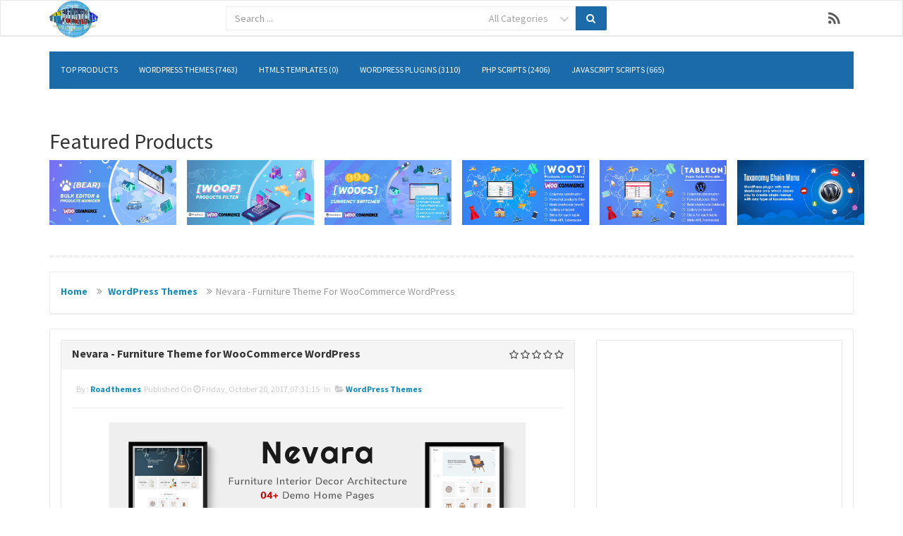

--- FILE ---
content_type: text/html; charset=UTF-8
request_url: https://shop.pluginus.net/product/nevara-furniture-theme-for-woocommerce-wordpress
body_size: 12257
content:
<!DOCTYPE html>
<html>
<head>
	<meta charset="UTF-8" />
	<meta name="viewport" content="width=device-width,initial-scale=1,maximum-scale=1,user-scalable=no" />
	<meta name="HandheldFriendly" content="true" />
	<link rel="shortcut icon" href="https://shop.pluginus.net/style/images/favicon.png?1768903304"/>
	<link rel="stylesheet" type="text/css" href="https://shop.pluginus.net/style/css/font-awesome.min.css" />
	<link rel="stylesheet" type="text/css" href="https://shop.pluginus.net/style/css/socialicons.css" />
	<link rel="stylesheet" type="text/css" href="https://shop.pluginus.net/style/css/style.css" />
	<link rel="stylesheet" type="text/css" href="https://shop.pluginus.net/style/css/video-js.css" />
	<link rel="stylesheet" type="text/css" href="https://shop.pluginus.net/style/css/bootstrap.css" />
	<link rel="stylesheet" type="text/css" href="https://shop.pluginus.net/style/rrssb/css/rrssb.css" />
	<link rel="stylesheet" href="https://shop.pluginus.net/audio/skins/vim.css" type="text/css" media="screen" title="Audio JS"> 
	<link rel="stylesheet" href="https://shop.pluginus.net/audio/audio-js.css" type="text/css" media="screen" title="Audio JS">
	
	<script type="application/javascript" src="https://shop.pluginus.net/style/js/jquery.1.2.6.js"></script> 
	<script type="application/javascript" src="https://shop.pluginus.net/style/js/jquery.1.11.1.min.js"></script></head>
<body>

    <div id="wrap">
        <form>
            <div class="navbar navbar-default navbar-static-top hg">


                <div class="container">
                                        <div class="navbar-header">
                        <a href="https://shop.pluginus.net/" class="navbar-brand"><img class="image_logo" src="https://shop.pluginus.net/style/images/logo.png" alt="logo" onclick="s_h('navbar-main');" /></a>
                        <button class="navbar-toggle" type="button" onclick="s_h('navbar-main');">
                            <i class="fa fa-search 3x"></i>
                        </button>
                    </div>
                                        <div class="row search-div hidden-sm hidden-md hidden-lg" id="navbar-main" style="display: none;">
                        <div class="searchbar">
                            <div class="col-lg-6">
                                <div class="input-group">
                                                                            <input spellcheck="false" autocomplete="off" dir="auto" data-provide="typeahead" class="typeahead tt-query search_box form-control mobileFeild" type="search" name="search" value="" placeholder="Search ..."  id="mobileSearch" required />
                                        <span class="input-group-addon category-dropdown rowElem">
                                            <select name="select" id="selectmobileCategory">
                                                		<option value="all">All Categories</option>
					<option value="html5-templates">HTML5 Templates</option>
						<option value="javascript-scripts">JavaScript Scripts</option>
						<option value="php-scripts">PHP Scripts</option>
						<option value="wordpress-plugins">WordPress Plugins</option>
						<option value="wordpress-themes">WordPress Themes</option>
			                                            </select>
                                        </span>
                                        <span id="mobileFeild" class="input-group-addon clickMe"><i class="fa fa-search"></i></span>
                                                                        </div>
                            </div><!-- /.col-lg-6 -->
                        </div>
                    </div>

                    <div class="hidden-xs">
                        <div class="col-lg-6 col-xs-12 col-sm-8 col-md-5 right">
                            <div class="searchbar-margin">

                                <div class="row">
                                    <div class="col-xs-12">
                                        <div class="input-group">
                                                                                            <input spellcheck="false" autocomplete="off" dir="auto" data-provide="typeahead" class="typeahead tt-query search_box form-control systemFeild" type="search" name="search" value="" id="systemSearch" placeholder="Search ..."  required />
                                                <span class="input-group-addon category-dropdown rowElem">
                                                    <select name="select" id="selectsystemCategory">
                                                        		<option value="all">All Categories</option>
					<option value="html5-templates">HTML5 Templates</option>
						<option value="javascript-scripts">JavaScript Scripts</option>
						<option value="php-scripts">PHP Scripts</option>
						<option value="wordpress-plugins">WordPress Plugins</option>
						<option value="wordpress-themes">WordPress Themes</option>
			                                                    </select>
                                                </span>
                                                <span id="systemFeild" class="input-group-addon clickMe"><i class="fa fa-search"></i></span>
                                                                                        </div>
                                        </form>
                                    </div><!-- /.col-lg-6 -->
                                </div>

                            </div>
                        </div>
                        <div class="social-icons navbar-catright hidden-sm" style="margin-top:10px;">
                            <ul>
                                
                                    <li class="rss">
                                                                                    <a href="https://shop.pluginus.net/rss/" target="_blank">RSS</a>
                                                                                </li>
                                                                </ul>
                        </div>
                    </div>
                </div>
            </div>
        </form>
        <div class="clearfix"></div>

        <div class="container">
            <div class="row">



                <div class="col-xs-12">
                    <div class="bars-btn">
                        <button type="button" class="pull-right" onclick="s_h('sf-menu');">
                            <i class="fa fa-bars"></i>
                        </button>
                    </div>
                </div>
            </div>
            <div id="sf-menu">
	<nav class="navbar navbar-static-top my-navbar" role="navigation">
		<div>
						<ul class="nav navbar-nav">
				<li><a href="https://shop.pluginus.net/top">Top Products</a></li>
											<li><a href="https://shop.pluginus.net/category/wordpress-themes">WordPress Themes (7463)</a></li>
														<li><a href="https://shop.pluginus.net/category/html5-templates">HTML5 Templates (0)</a></li>
														<li><a href="https://shop.pluginus.net/category/wordpress-plugins">WordPress Plugins (3110)</a></li>
														<li><a href="https://shop.pluginus.net/category/php-scripts">PHP Scripts (2406)</a></li>
														<li><a href="https://shop.pluginus.net/category/javascript-scripts">JavaScript Scripts (665)</a></li>
										</ul>
		</div><!-- /.navbar-collapse -->
	</nav>
</div>        </div>

        <div class="clearfix"></div>
        <br>
        <br>
        <div class="container">
            <div id="main">
                <div class="clearfix"></div>

                <h2>Featured Products</h2>
                <div class="content">
                    <div class="row">
                        <div class="col-lg-2 col-sm-3" style="text-align: center;  padding-bottom: 3px; overflow: hidden;">
                            <a href="https://pluginus.net/affiliate/woocommerce-bulk-editor" title="WOOBE - WooCommerce Bulk Editor Professional" target="_blank">
                                <img src="https://pluginus.net/wp-content/representations/bear.png" width="180" alt="WOOBE - WooCommerce Bulk Editor Professional" />
                            </a>
                        </div>
                        <div class="col-lg-2 col-sm-3" style="text-align: center; padding-bottom: 3px; overflow: hidden;">
                            <a href="https://pluginus.net/affiliate/woocommerce-products-filter" title="WOOF - WooCommerce Products Filter" target="_blank">
                                <img src="https://pluginus.net/wp-content/representations/woof.png" width="180" alt="WooCommerce Products Filter" />
                            </a>
                        </div>
                        <div class="col-lg-2 col-sm-3" style="text-align: center;  padding-bottom: 3px; overflow: hidden;">
                            <a href="https://pluginus.net/affiliate/woocommerce-currency-switcher" title="WOOCS - WooCommerce Currency Switcher" target="_blank">
                                <img src="https://pluginus.net/wp-content/representations/woocs.png" width="180" alt="WooCommerce Currency Switcher" />
                            </a>
                        </div>
                        <div class="col-lg-2 col-sm-3" style="text-align: center;  padding-bottom: 3px; overflow: hidden;">
                            <a href="https://codecanyon.pluginus.net/item/woot-woocommerce-products-tables/27928580" title="WOOT - WooCommerce Active Products Tables" target="_blank">
                                <img src="https://shop.pluginus.net/images/woot-banner.png" width="180" alt="WOOT - WooCommerce Active Products Tables" />
                            </a><br />
                        </div>                       
                        <div class="col-lg-2 col-sm-3" style="text-align: center;padding-bottom: 3px; overflow: hidden;">
                            <a href="https://posts-table.com/" title="TABLEON - WordPress Post Tables Filterable" target="_blank">
                                <img src="https://posts-table.com/wp-content/uploads/2020/11/tableon-banner-590x300-1.png" width="180" alt="TABLEON - WordPress Post Tables Filterable" />
                            </a>
                        </div>
                         <div class="col-lg-2 col-sm-3" style="text-align: center; padding-bottom: 3px; overflow: hidden;">
                            <a href="https://pluginus.net/shop/wordpress-plugins/wordpress-filter-plugins/taxonomy-chain-menu/" title="Taxonomy Chain Menu" target="_blank">
                                <img src="https://shop.pluginus.net/images/tcm-banner.jpg" width="180" alt="Taxonomy Chain Menu" />
                            </a>
                        </div>
                    </div>
                </div>
                <br />

                <hr style="border-top: dashed 3px #eee;" />
<title>Nevara - Furniture Theme for WooCommerce WordPress</title>
<meta name="description" content="The latest theme for Furniture store from RoadThemes has been released &acirc;&#128;&#147; Nevara. This theme has 4 homepage layout options for your choice. La" />
<meta name="keywords" content="clean, furniture, interior, mega menu, modern, multipurpose, unlimited colors" />
<meta property="og:title" content="Nevara - Furniture Theme for WooCommerce WordPress" />
<meta property="og:type" content="product" />
<meta property="og:url" content="https://shop.pluginus.net/product/nevara-furniture-theme-for-woocommerce-wordpress" />
<meta property="og:image" content="https://s3.envato.com/files/235571716/preview_images/01_preview.__large_preview.jpg" />
<meta property="og:description" content="The latest theme for Furniture store from RoadThemes has been released &acirc;&#128;&#147; Nevara. This theme has 4 homepage layout options for your choice. La" /> 
<meta property="og:site_name" content="PluginUs.Net WordPress shop" />
	<ol class="breadcrumb hidden-xs">
		<li>
			<a href="https://shop.pluginus.net/index.php">Home </a>
		</li>
				<li>
			<a href="https://shop.pluginus.net/category/wordpress-themes">WordPress Themes </a>
		</li>
		<li class="active">Nevara - Furniture Theme for WooCommerce WordPress</li>
	</ol>
	<div class="related-products1">  
	<div class="clearfix"></div>
	<div class="row">
	<div class="col-md-8 product-res-img">
		<div class="row">
			<div class="col-md-12">
				<div class="panel panel-default">
					<div class="panel-heading">
						<div class="row"> 
							<div class="col-xs-12">
								<div class="pull-left">
									<h3 class="panel-title"><b>Nevara - Furniture Theme for WooCommerce WordPress</b></h3>
								</div>
								<div class="pull-right">
												<i class="fa fa-star-o"></i>
						<i class="fa fa-star-o"></i>
						<i class="fa fa-star-o"></i>
						<i class="fa fa-star-o"></i>
						<i class="fa fa-star-o"></i>
																				</div>
							</div>
						</div>
					</div>
					<div class="panel-body">
						<h6 class="published-on">
															By : <a href="https://shop.pluginus.net/author/roadthemes">
								roadthemes</a>&nbsp;
							Published on <i class="fa fa-clock-o"></i> Friday, October 20, 2017,07:31:15 &nbsp; in &nbsp; <i class="fa fa-folder-open"></i>&nbsp;<a href="https://shop.pluginus.net/category/wordpress-themes">WordPress Themes</a>
						</h6>
						<hr />
						 <img class="img-responsive" src="https://s3.envato.com/files/235571716/preview_images/01_preview.__large_preview.jpg" class="thumbnail img-responsive img-rounded" style="margin-left: auto; margin-right: auto; margin-bottom: 15px;" alt="image"> <div class="product-btns"><div class="btn-group">
								<a class="btn btn-small btn-warning btn-snapshot hidden-xs" target="_blank" href="https://themeforest.pluginus.net/item/nevara-furniture-theme-for-woocommerce-wordpress/screenshots/20524808" ><i class="fa fa-picture-o"></i> &nbsp; Screenshots</a>
								</div><div class="btn-group">
									<a class="btn btn-small btn-warning btn-snapshot-visible hidden-sm hidden-md hidden-lg" target="_blank" href="https://themeforest.pluginus.net/item/nevara-furniture-theme-for-woocommerce-wordpress/screenshots/20524808" ><i class="fa fa-picture-o"></i></a>
								</div><div class="btn-group">
								<a class="btn btn-small btn-info btn-demo hidden-xs" target="_blank" href="https://themeforest.pluginus.net/item/nevara-furniture-theme-for-woocommerce-wordpress/full_screen_preview/20524808"  target="_blank"><i class="fa fa-desktop"></i>&nbsp;Demo</a>
								</div>
								<div class="btn-group">
								<a class="btn btn-small btn-info btn-demo-visible  hidden-sm hidden-md hidden-lg" target="_blank" href="https://themeforest.pluginus.net/item/nevara-furniture-theme-for-woocommerce-wordpress/full_screen_preview/20524808"  target="_blank"><i class="fa fa-desktop"></i></a>
								</div><div class="btn-group">
						<a class="btn btn-small btn-success btn-price  hidden-xs" target="_blank" style="margin-left: 3px;" href="https://themeforest.pluginus.net/item/nevara-furniture-theme-for-woocommerce-wordpress/20524808"><i class="fa fa-shopping-cart"></i>&nbspBuy&nbsp(59 $)</a> 
						</div>   
						<div class="btn-group">
						<a class="btn btn-small btn-success btn-price-visible hidden-sm hidden-md hidden-lg" style="margin-left: 3px;" target="_blank" href="https://themeforest.pluginus.net/item/nevara-furniture-theme-for-woocommerce-wordpress/20524808"><i class="fa fa-shopping-cart"></i> 59 $</a>
						</div>
						</div>
						<hr/><p><a href="https://themeforest.pluginus.net/user/roadthemes/follow"><img src="https://camo.envatousercontent.com/d0e9435d174fb18871680ef8855c387fd72ec259/687474703a2f2f64656d6f2e726f61647468656d65732e636f6d2f7468656d65666f726573742e706e67" alt="\\"></a>
<a href="https://www.facebook.com/roadthemes/" rel="nofollow"><img src="https://camo.envatousercontent.com/a856b51b8b49b95dcf182ffbb59b9da7090d4b68/687474703a2f2f64656d6f2e726f61647468656d65732e636f6d2f66622e706e67" alt="\\"></a>
<a href="https://twitter.com/RoadThemes" rel="nofollow"><img src="https://camo.envatousercontent.com/157f9e989cc1314f7d032581a87c758d401a2caa/687474703a2f2f64656d6f2e726f61647468656d65732e636f6d2f747769747465722e706e67" alt="\\"></a>
<a href="https://roadthemes.com/forums/" rel="nofollow"><img src="https://camo.envatousercontent.com/14557f1d737bd375b234303a119e94faaf4bffca/687474703a2f2f64656d6f2e726f61647468656d65732e636f6d2f737570706f72742e706e67" alt="\\"></a>

	The latest theme for Furniture store from RoadThemes has been released &acirc;&#128;&#147; Nevara. This theme has 4 homepage layout options for your choice.


	Layout is simple but elegant with art font, white background, black text, smooth transition of Slider, neat header and full information about your store in Footer. Tabs Product Slider is the highlight in this them. Description is under title of module, products are displayed beautifully in each tab with slider. Products Slider modules bring new, bestseller, top rated, featured products in horizontal and vertical direction. Advertise your brands, favorite brands or related brands with logo in Brand Logo Slider. Blog, Testimonials &amp; Instagram Gallery promote your products, promotion programs, latest products via posts, nice pictures and interact with your customers to give feedbacks, comments. Other premium features like mega menu, quick view, product image zoom also help increase your sales.


	Nevara &acirc;&#128;&#147; Furniture Theme is the fully responsive theme and suitable for you!


	<img src="https://camo.envatousercontent.com/45362b41cdb6e043bdbdca5520cbbd165a2c54ed/687474703a2f2f64656d6f2e726f61647468656d65732e636f6d2f6e65766172612f646573632f6465735f6e65766172615f6d6167656e746f5f30312e6a7067" alt="\\"><img src="https://camo.envatousercontent.com/992bcf1ea32f3a4af5171c1ca57353158a0eb0a2/687474703a2f2f64656d6f2e726f61647468656d65732e636f6d2f6e65766172612f646573632f6465735f6e65766172615f6d6167656e746f5f30322e6a7067" alt="\\"><img src="https://camo.envatousercontent.com/fc8491338cd160fc90553e6007eb1d4f2eaa5c16/687474703a2f2f64656d6f2e726f61647468656d65732e636f6d2f6e65766172612f646573632f6465735f6e65766172615f6d6167656e746f5f30332e6a7067" alt="\\"><img src="https://camo.envatousercontent.com/c543e44d5ffdb3c9a1a92f897d9d641c9de49cb5/687474703a2f2f64656d6f2e726f61647468656d65732e636f6d2f6e65766172612f646573632f6465735f6e65766172615f6d6167656e746f5f30342e6a7067" alt="\\"><img src="https://camo.envatousercontent.com/3a381c0c8bffee83823b6652d7c933d3d2469a81/687474703a2f2f64656d6f2e726f61647468656d65732e636f6d2f6e65766172612f646573632f6465735f6e65766172615f6d6167656e746f5f30352e6a7067" alt="\\"><img src="https://camo.envatousercontent.com/309ad7acfd2399b3a0faf09fcc4c6e68e4d3a92f/687474703a2f2f64656d6f2e726f61647468656d65732e636f6d2f6e65766172612f646573632f6465735f6e65766172615f6d6167656e746f5f30362e6a7067" alt="\\"><img src="https://camo.envatousercontent.com/5f38f00622fc5f46270a81d9d9955eb407538add/687474703a2f2f64656d6f2e726f61647468656d65732e636f6d2f6e65766172612f646573632f6465735f6e65766172615f6d6167656e746f5f30372e6a7067" alt="\\"><img src="https://camo.envatousercontent.com/066c86f406b030b1fe2e9f2d76ad55dd4a484989/687474703a2f2f64656d6f2e726f61647468656d65732e636f6d2f6e65766172612f646573632f6465735f6e65766172615f6d6167656e746f5f30382e6a7067" alt="\\"><img src="https://camo.envatousercontent.com/d754ef19cc2d16a0e59f07b8a7360743320f6d40/687474703a2f2f64656d6f2e726f61647468656d65732e636f6d2f6e65766172612f646573632f6465735f6e65766172615f6d6167656e746f5f30392e6a7067" alt="\\"><img src="https://camo.envatousercontent.com/c89c9fc26b8f280d77e47ab695e1278a77169af7/687474703a2f2f64656d6f2e726f61647468656d65732e636f6d2f6e65766172612f646573632f6465735f6e65766172615f6d6167656e746f5f31302e6a7067" alt="\\"><img src="https://camo.envatousercontent.com/001d0d1539bc141df904b2f4b7f6cc6749ccc0d2/687474703a2f2f64656d6f2e726f61647468656d65732e636f6d2f6e65766172612f646573632f6465735f6e65766172615f6d6167656e746f5f3131322e6a7067" alt="\\">


<h2 id="item-description__overview">Overview</h2>
<li>WordPress 4.8+ Ready</li>
  <li>WooCommerce 3 Ready</li>
  <li>WPML supported</li>
  <li>Fully Responsive, your website will works on almost device</li>
  <li>Powered by Redux framework, bring to you unlimited color and Google fonts options</li>
  <li>Wishlists, Ajax shopping cart, Product Quick View</li>
  <li>Products carousel, latest posts carousel</li>
  <li>Product images lightbox for details page</li>
  <li>Grid view and list view for shop page</li>
  <li>4 home page layouts</li>
  <li>Multiple blog layouts for your choice</li>
  <li>Box layout and full width layout</li>
  <li>Sample background images</li>
  <li>Color presets included</li>
  <li>Header layouts</li>
  <li>Suitable for the fashion, digital, sport shop</li>
  <li>Social icon links</li>
  <li>Error 404 page included</li>
  <li>Multi home page layouts</li>
  <li>Well documented</li>
  <li>Samle content available to help you build your website with demo content</li>
<h2 id="item-description__woocommerce-supports">WooCommerce Supports</h2>
<li>WooCommerce 3 Ready</li>
  <li>Wishlists, Ajax shopping cart, Product Quick View</li>
  <li>Product image zoom</li>
  <li>Filter by size, color</li>
  <li>Products carousel, latest posts carousel</li>
  <li>Product images lightbox for details page</li>
  <li>Grid view and list view for shop page</li>
  <li>Suitable for the organic store</li>
<h2 id="item-description__pages">Pages</h2>
<li>Contact page</li>
  <li>About page</li>
  <li>Services page</li>
  <li>3 blog layouts and  post formats (audio, video, gallery, image)</li>
<h2 id="item-description__extra-plugins">Extra plugins</h2>
<li>Visual Composer</li>
  <li>Mega Main Menu</li>
  <li>Revolution Slider</li>
  <li>Essential Grid</li>
  <li>Templatera</li>
  <li>Wishlist optional feature</li>
  <li>Products compare</li>
  <li>MailPoet</li>
  <li>Mailchimp for WordPress</li>
  <li>Contact Form 7</li>
</p>						<div class="clearfix"></div>  
													<div class="col-md-12 visible-sm" style="text-align: center; margin-top: 10px">
							<script type="text/javascript">// <![CDATA[
google_ad_client = "ca-pub-7137668255046898"; /* pluginus.net-3 */ google_ad_slot = "4987878560"; google_ad_width = 468; google_ad_height = 60;
// ]]></script>
<script src="https://pagead2.googlesyndication.com/pagead/show_ads.js" type="text/javascript">// <![CDATA[
                            
// ]]></script>							</div>
							<h3><i class="fa fa-share-alt"></i> Share This Product</h3> 
<ul class="rrssb-buttons clearfix">
	<li class="rrssb-facebook">
		<a title="share on facebook" target="_blank" href="https://www.facebook.com/sharer/sharer.php?u=https://shop.pluginus.net:443/product/nevara-furniture-theme-for-woocommerce-wordpress" class="popup">
			<span class="rrssb-icon">
				<svg version="1.1" xmlns="https://www.w3.org/2000/svg" xmlns:xlink="https://www.w3.org/1999/xlink" x="0px" y="0px" width="28px" height="28px" viewBox="0 0 28 28" enable-background="new 0 0 28 28" xml:space="preserve">
					<path d="M27.825,4.783c0-2.427-2.182-4.608-4.608-4.608H4.783c-2.422,0-4.608,2.182-4.608,4.608v18.434
						c0,2.427,2.181,4.608,4.608,4.608H14V17.379h-3.379v-4.608H14v-1.795c0-3.089,2.335-5.885,5.192-5.885h3.718v4.608h-3.726
						c-0.408,0-0.884,0.492-0.884,1.236v1.836h4.609v4.608h-4.609v10.446h4.916c2.422,0,4.608-2.188,4.608-4.608V4.783z"/>
				</svg>
			</span>
			<span class="rrssb-text">facebook</span>
		</a>
	</li>
	<li class="rrssb-twitter">
		<a title="share on twitter" target="_blank" href="https://twitter.com/home?status=Nevara - Furniture Theme for WooCommerce WordPress%20-%20https://shop.pluginus.net:443/product/nevara-furniture-theme-for-woocommerce-wordpress" class="popup">
			<span class="rrssb-icon">
				<svg version="1.1" xmlns="https://www.w3.org/2000/svg" xmlns:xlink="https://www.w3.org/1999/xlink" x="0px" y="0px"
					 width="28px" height="28px" viewBox="0 0 28 28" enable-background="new 0 0 28 28" xml:space="preserve">
				<path d="M24.253,8.756C24.689,17.08,18.297,24.182,9.97,24.62c-3.122,0.162-6.219-0.646-8.861-2.32
					c2.703,0.179,5.376-0.648,7.508-2.321c-2.072-0.247-3.818-1.661-4.489-3.638c0.801,0.128,1.62,0.076,2.399-0.155
					C4.045,15.72,2.215,13.6,2.115,11.077c0.688,0.275,1.426,0.407,2.168,0.386c-2.135-1.65-2.729-4.621-1.394-6.965
					C5.575,7.816,9.54,9.84,13.803,10.071c-0.842-2.739,0.694-5.64,3.434-6.482c2.018-0.623,4.212,0.044,5.546,1.683
					c1.186-0.213,2.318-0.662,3.329-1.317c-0.385,1.256-1.247,2.312-2.399,2.942c1.048-0.106,2.069-0.394,3.019-0.851
					C26.275,7.229,25.39,8.196,24.253,8.756z"/>
				</svg>
		   </span>
			<span class="rrssb-text">twitter</span>
		</a>
	</li>
	<li class="rrssb-googleplus">
		<a title="share on googleplus" target="_blank" href="https://plus.google.com/share?url=https://shop.pluginus.net:443/product/nevara-furniture-theme-for-woocommerce-wordpress" class="popup">
			<span class="rrssb-icon">
				<svg version="1.1" xmlns="https://www.w3.org/2000/svg" xmlns:xlink="https://www.w3.org/1999/xlink" x="0px" y="0px" width="28px" height="28px" viewBox="0 0 28 28" enable-background="new 0 0 28 28" xml:space="preserve">
					<g>
						<g>
							<path d="M14.703,15.854l-1.219-0.948c-0.372-0.308-0.88-0.715-0.88-1.459c0-0.748,0.508-1.223,0.95-1.663
								c1.42-1.119,2.839-2.309,2.839-4.817c0-2.58-1.621-3.937-2.399-4.581h2.097l2.202-1.383h-6.67c-1.83,0-4.467,0.433-6.398,2.027
								C3.768,4.287,3.059,6.018,3.059,7.576c0,2.634,2.022,5.328,5.604,5.328c0.339,0,0.71-0.033,1.083-0.068
								c-0.167,0.408-0.336,0.748-0.336,1.324c0,1.04,0.551,1.685,1.011,2.297c-1.524,0.104-4.37,0.273-6.467,1.562
								c-1.998,1.188-2.605,2.916-2.605,4.137c0,2.512,2.358,4.84,7.289,4.84c5.822,0,8.904-3.223,8.904-6.41
								c0.008-2.327-1.359-3.489-2.829-4.731H14.703z M10.269,11.951c-2.912,0-4.231-3.765-4.231-6.037c0-0.884,0.168-1.797,0.744-2.511
								c0.543-0.679,1.489-1.12,2.372-1.12c2.807,0,4.256,3.798,4.256,6.242c0,0.612-0.067,1.694-0.845,2.478
								c-0.537,0.55-1.438,0.948-2.295,0.951V11.951z M10.302,25.609c-3.621,0-5.957-1.732-5.957-4.142c0-2.408,2.165-3.223,2.911-3.492
								c1.421-0.479,3.25-0.545,3.555-0.545c0.338,0,0.52,0,0.766,0.034c2.574,1.838,3.706,2.757,3.706,4.479
								c-0.002,2.073-1.736,3.665-4.982,3.649L10.302,25.609z"/>
							<polygon points="23.254,11.89 23.254,8.521 21.569,8.521 21.569,11.89 18.202,11.89 18.202,13.604 21.569,13.604 21.569,17.004
								23.254,17.004 23.254,13.604 26.653,13.604 26.653,11.89      "/>
						</g>
					</g>
				</svg>
			</span>
			<span class="rrssb-text">google+</span>
		</a>
	</li>
	<li class="rrssb-pinterest">
		<a title="share on pinterest" target="_blank" href="https://pinterest.com/pin/create/button/?url=https://shop.pluginus.net:443/product/nevara-furniture-theme-for-woocommerce-wordpress&amp;media=https://s3.envato.com/files/235571716/preview_images/01_preview.__large_preview.jpg&amp;description=




	The latest theme for Furniture store from RoadThemes has been released &acirc;&#128;&#147; Nevara. This theme has 4 homepage layout options for your choice.


	Layout is simple but elegant with art font, white background, black text, smooth transition of Slider, neat header and full information about your store in Footer. Tabs Product Slider is the highlight in this them. Description is under title of module, products are displayed beautifully in each tab with slider. Products Slider modules bring new, bestseller, top rated, featured products in horizontal and vertical direction. Advertise your brands, favorite brands or related brands with logo in Brand Logo Slider. Blog, Testimonials &amp; Instagram Gallery promote your products, promotion programs, latest products via posts, nice pictures and interact with your customers to give feedbacks, comments. Other premium features like mega menu, quick view, product image zoom also help increase your sales.


	Nevara &acirc;&#128;&#147; Furniture Theme is the fully responsive theme and suitable for you!


	


Overview
WordPress 4.8+ Ready
  WooCommerce 3 Ready
  WPML supported
  Fully Responsive, your website will works on almost device
  Powered by Redux framework, bring to you unlimited color and Google fonts options
  Wishlists, Ajax shopping cart, Product Quick View
  Products carousel, latest posts carousel
  Product images lightbox for details page
  Grid view and list view for shop page
  4 home page layouts
  Multiple blog layouts for your choice
  Box layout and full width layout
  Sample background images
  Color presets included
  Header layouts
  Suitable for the fashion, digital, sport shop
  Social icon links
  Error 404 page included
  Multi home page layouts
  Well documented
  Samle content available to help you build your website with demo content
WooCommerce Supports
WooCommerce 3 Ready
  Wishlists, Ajax shopping cart, Product Quick View
  Product image zoom
  Filter by size, color
  Products carousel, latest posts carousel
  Product images lightbox for details page
  Grid view and list view for shop page
  Suitable for the organic store
Pages
Contact page
  About page
  Services page
  3 blog layouts and  post formats (audio, video, gallery, image)
Extra plugins
Visual Composer
  Mega Main Menu
  Revolution Slider
  Essential Grid
  Templatera
  Wishlist optional feature
  Products compare
  MailPoet
  Mailchimp for WordPress
  Contact Form 7
" class="popup">
			<span class="rrssb-icon">
				<svg version="1.1" xmlns="https://www.w3.org/2000/svg" xmlns:xlink="https://www.w3.org/1999/xlink" x="0px" y="0px" width="28px" height="28px" viewBox="0 0 28 28" enable-background="new 0 0 28 28" xml:space="preserve">
				<path d="M14.021,1.57C6.96,1.57,1.236,7.293,1.236,14.355c0,7.062,5.724,12.785,12.785,12.785c7.061,0,12.785-5.725,12.785-12.785
					C26.807,7.294,21.082,1.57,14.021,1.57z M15.261,18.655c-1.161-0.09-1.649-0.666-2.559-1.219c-0.501,2.626-1.113,5.145-2.925,6.458
					c-0.559-3.971,0.822-6.951,1.462-10.116c-1.093-1.84,0.132-5.545,2.438-4.632c2.837,1.123-2.458,6.842,1.099,7.557
					c3.711,0.744,5.227-6.439,2.925-8.775c-3.325-3.374-9.678-0.077-8.897,4.754c0.19,1.178,1.408,1.538,0.489,3.168
					C7.165,15.378,6.53,13.7,6.611,11.462c0.131-3.662,3.291-6.227,6.46-6.582c4.007-0.448,7.771,1.474,8.29,5.239
					c0.579,4.255-1.816,8.865-6.102,8.533L15.261,18.655z"/>
				</svg>
			</span>
			<span class="rrssb-text">pinterest</span>
		</a>
	</li>
	<li class="rrssb-linkedin">
		<a title="share on linkedin" target="_blank" href="https://www.linkedin.com/shareArticle?mini=true&amp;url=https://shop.pluginus.net:443/product/nevara-furniture-theme-for-woocommerce-wordpress&amp;title=Nevara - Furniture Theme for WooCommerce WordPress" class="popup">
			<span class="rrssb-icon">
				<svg version="1.1" xmlns="https://www.w3.org/2000/svg" xmlns:xlink="https://www.w3.org/1999/xlink" x="0px" y="0px" width="28px" height="28px" viewBox="0 0 28 28" enable-background="new 0 0 28 28" xml:space="preserve">
					<path d="M25.424,15.887v8.447h-4.896v-7.882c0-1.979-0.709-3.331-2.48-3.331c-1.354,0-2.158,0.911-2.514,1.803
						c-0.129,0.315-0.162,0.753-0.162,1.194v8.216h-4.899c0,0,0.066-13.349,0-14.731h4.899v2.088c-0.01,0.016-0.023,0.032-0.033,0.048
						h0.033V11.69c0.65-1.002,1.812-2.435,4.414-2.435C23.008,9.254,25.424,11.361,25.424,15.887z M5.348,2.501
						c-1.676,0-2.772,1.092-2.772,2.539c0,1.421,1.066,2.538,2.717,2.546h0.032c1.709,0,2.771-1.132,2.771-2.546
						C8.054,3.593,7.019,2.501,5.343,2.501H5.348z M2.867,24.334h4.897V9.603H2.867V24.334z"/>
				</svg>
			</span>
			<span class="rrssb-text">linkedin</span>
		</a>
	</li>  
	<li title="share on reddit" class="rrssb-reddit">
		<a target="_blank" href="https://www.reddit.com/login?dest=https://www.reddit.com/submit?url=https://shop.pluginus.net:443/product/nevara-furniture-theme-for-woocommerce-wordpress/&amp;title=Nevara - Furniture Theme for WooCommerce WordPress" class="popup">
			<span class="rrssb-icon">
				<svg xmlns="https://www.w3.org/2000/svg" xmlns:xlink="https://www.w3.org/1999/xlink" version="1.1" x="0px" y="0px" width="28px" height="28px" viewBox="0 0 28 28" enable-background="new 0 0 28 28" xml:space="preserve"><g><path d="M11.794 15.316c0-1.029-0.835-1.895-1.866-1.895c-1.03 0-1.893 0.865-1.893 1.895s0.863 1.9 1.9 1.9 C10.958 17.2 11.8 16.3 11.8 15.316z"/><path d="M18.1 13.422c-1.029 0-1.895 0.864-1.895 1.895c0 1 0.9 1.9 1.9 1.865c1.031 0 1.869-0.836 1.869-1.865 C19.969 14.3 19.1 13.4 18.1 13.422z"/><path d="M17.527 19.791c-0.678 0.678-1.826 1.006-3.514 1.006c-0.004 0-0.009 0-0.014 0c-0.004 0-0.01 0-0.015 0 c-1.686 0-2.834-0.328-3.51-1.005c-0.264-0.265-0.693-0.265-0.958 0c-0.264 0.265-0.264 0.7 0 1 c0.943 0.9 2.4 1.4 4.5 1.402c0.005 0 0 0 0 0c0.005 0 0 0 0 0c2.066 0 3.527-0.459 4.47-1.402 c0.265-0.264 0.265-0.693 0.002-0.958C18.221 19.5 17.8 19.5 17.5 19.791z"/><path d="M27.707 13.267c0-1.785-1.453-3.237-3.236-3.237c-0.793 0-1.518 0.287-2.082 0.761c-2.039-1.295-4.646-2.069-7.438-2.219 l1.483-4.691l4.062 0.956c0.071 1.4 1.3 2.6 2.7 2.555c1.488 0 2.695-1.208 2.695-2.695C25.881 3.2 24.7 2 23.2 2 c-1.059 0-1.979 0.616-2.42 1.508l-4.633-1.091c-0.344-0.081-0.693 0.118-0.803 0.455l-1.793 5.7 C10.548 8.6 7.7 9.4 5.6 10.75C5.006 10.3 4.3 10 3.5 10.029c-1.785 0-3.237 1.452-3.237 3.2 c0 1.1 0.6 2.1 1.4 2.69c-0.04 0.272-0.061 0.551-0.061 0.831c0 2.3 1.3 4.4 3.7 5.9 c2.299 1.5 5.3 2.3 8.6 2.325c3.228 0 6.271-0.825 8.571-2.325c2.387-1.56 3.7-3.66 3.7-5.917 c0-0.26-0.016-0.514-0.051-0.768C27.088 15.5 27.7 14.4 27.7 13.267z M23.186 3.355c0.74 0 1.3 0.6 1.3 1.3 c0 0.738-0.6 1.34-1.34 1.34s-1.342-0.602-1.342-1.34C21.844 4 22.4 3.4 23.2 3.355z M1.648 13.3 c0-1.038 0.844-1.882 1.882-1.882c0.31 0 0.6 0.1 0.9 0.209c-1.049 0.868-1.813 1.861-2.26 2.9 C1.832 14.2 1.6 13.8 1.6 13.267z M21.773 21.57c-2.082 1.357-4.863 2.105-7.831 2.105c-2.967 0-5.747-0.748-7.828-2.105 c-1.991-1.301-3.088-3-3.088-4.782c0-1.784 1.097-3.484 3.088-4.784c2.081-1.358 4.861-2.106 7.828-2.106 c2.967 0 5.7 0.7 7.8 2.106c1.99 1.3 3.1 3 3.1 4.784C24.859 18.6 23.8 20.3 21.8 21.57z M25.787 14.6 c-0.432-1.084-1.191-2.095-2.244-2.977c0.273-0.156 0.59-0.245 0.928-0.245c1.035 0 1.9 0.8 1.9 1.9 C26.354 13.8 26.1 14.3 25.8 14.605z"/></g></svg>
			</span>
			<span class="rrssb-text">reddit</span>
		</a>
	</li>
</ul>						<div class="tags-heading">
							<h3><i class="fa fa-tags"></i> Product Tags</h3> 
							<div class="col-md-12">
								<div class="navbar-left">
									<div class="row">
										<h3></h3>
										<a href='https://shop.pluginus.net/tags/clean'><ul class='products-tag'><li><span>clean</span></li></ul></a><a href='https://shop.pluginus.net/tags/furniture'><ul class='products-tag'><li><span>furniture</span></li></ul></a><a href='https://shop.pluginus.net/tags/interior'><ul class='products-tag'><li><span>interior</span></li></ul></a><a href='https://shop.pluginus.net/tags/mega-menu'><ul class='products-tag'><li><span>mega menu</span></li></ul></a><a href='https://shop.pluginus.net/tags/modern'><ul class='products-tag'><li><span>modern</span></li></ul></a><a href='https://shop.pluginus.net/tags/multipurpose'><ul class='products-tag'><li><span>multipurpose</span></li></ul></a><a href='https://shop.pluginus.net/tags/unlimited-colors'><ul class='products-tag'><li><span>unlimited colors</span></li></ul></a>									</div>
								</div>
							</div>
						</div>
					</div>
				</div>
			</div>
								<div class="col-md-12">
						<div class="panel panel-default">  
							<div class="panel-heading">
								<h3 class="panel-title"><b>Possibly related products</b></h3>
							</div>
							<div class="panel-body related-products">  
								<div class="row">
									<div class="col-lg-4 col-sm-6 col-xs-6"><a href="https://shop.pluginus.net/product/whmcs-advanced-menu-manager" class="thumbnail">
											<img class="img-responsive" src="https://0.s3.envato.com/files/150167523/Item-Preview.jpg" class="img-responsive img-rounded" title="It was hard before to manage WHMCS menu, for example if you want to add new menu item, change it&rsquo;s place or make it hidden or shown in certain condition," style="margin-left: auto; margin-right: auto;" alt="image">										<p class="pic-title" align="center" title="It was hard before to manage WHMCS menu, for example if you want to add new menu item, change it&rsquo;s place or make it hidden or shown in certain condition,"> 
											WHMCS Advanced Menu Manag...											<br />
														<i class="fa fa-star-o"></i>
						<i class="fa fa-star-o"></i>
						<i class="fa fa-star-o"></i>
						<i class="fa fa-star-o"></i>
						<i class="fa fa-star-o"></i>
													</p>
										</a>
										</div>
										<div class="col-lg-4 col-sm-6 col-xs-6"><a href="https://shop.pluginus.net/product/theme-pack-for-matchme" class="thumbnail">
											<img class="img-responsive" src="https://0.s3.envato.com/files/150379500/inline%20copy.png" class="img-responsive img-rounded" title="This pack includes 4 themes to enhance the look of your MatchMe powered dating website." style="margin-left: auto; margin-right: auto;" alt="image">										<p class="pic-title" align="center" title="This pack includes 4 themes to enhance the look of your MatchMe powered dating website."> 
											Theme Pack for MatchMe											<br />
														<i class="fa fa-star-o"></i>
						<i class="fa fa-star-o"></i>
						<i class="fa fa-star-o"></i>
						<i class="fa fa-star-o"></i>
						<i class="fa fa-star-o"></i>
													</p>
										</a>
										</div>
										<div class="col-lg-4 col-sm-6 col-xs-6"><a href="https://shop.pluginus.net/product/cases-support-ticket-system" class="thumbnail">
											<img class="img-responsive" src="https://0.s3.envato.com/files/149779334/main.png" class="img-responsive img-rounded" title="Cases is a simple ticket system that allows customers to create new tickets that can be answered by certain members. Cases is not built from any PHP frameworks" style="margin-left: auto; margin-right: auto;" alt="image">										<p class="pic-title" align="center" title="Cases is a simple ticket system that allows customers to create new tickets that can be answered by certain members. Cases is not built from any PHP frameworks"> 
											Cases - Support Ticket Sy...											<br />
														<i class="fa fa-star-o"></i>
						<i class="fa fa-star-o"></i>
						<i class="fa fa-star-o"></i>
						<i class="fa fa-star-o"></i>
						<i class="fa fa-star-o"></i>
													</p>
										</a>
										</div>
										<div class="col-lg-4 col-sm-6 col-xs-6"><a href="https://shop.pluginus.net/product/easycall-slider-multipurpose-custom-slider" class="thumbnail">
											<img class="img-responsive" src="https://0.s3.envato.com/files/151355456/easycall%20preview.png" class="img-responsive img-rounded" title="EasyCall Slider is a premium jQuery plugin that you can Use without write down the javascript or jQuery script, but just only by defining the element classes. W" style="margin-left: auto; margin-right: auto;" alt="image">										<p class="pic-title" align="center" title="EasyCall Slider is a premium jQuery plugin that you can Use without write down the javascript or jQuery script, but just only by defining the element classes. W"> 
											EasyCall Slider - Multipu...											<br />
														<i class="fa fa-star-o"></i>
						<i class="fa fa-star-o"></i>
						<i class="fa fa-star-o"></i>
						<i class="fa fa-star-o"></i>
						<i class="fa fa-star-o"></i>
													</p>
										</a>
										</div>
										<div class="col-lg-4 col-sm-6 col-xs-6"><a href="https://shop.pluginus.net/product/fz-dtree-tree-navigation-plugin" class="thumbnail">
											<img class="img-responsive" src="https://0.s3.envato.com/files/150001064/plugin-preview.jpg" class="img-responsive img-rounded" title="You can create levels and sub levels as many as you want. you can simply add sections, folders and files inside your navigation tree, and customize their icons" style="margin-left: auto; margin-right: auto;" alt="image">										<p class="pic-title" align="center" title="You can create levels and sub levels as many as you want. you can simply add sections, folders and files inside your navigation tree, and customize their icons"> 
											FZ-Dtree Tree Navigation ...											<br />
														<i class="fa fa-star-o"></i>
						<i class="fa fa-star-o"></i>
						<i class="fa fa-star-o"></i>
						<i class="fa fa-star-o"></i>
						<i class="fa fa-star-o"></i>
													</p>
										</a>
										</div>
										<div class="col-lg-4 col-sm-6 col-xs-6"><a href="https://shop.pluginus.net/product/menu-3d-hamburger-menu-3d" class="thumbnail">
											<img class="img-responsive" src="https://0.s3.envato.com/files/150099948/main-banner.png" class="img-responsive img-rounded" title="Menu 3d with a beautiful 3d animation in CSS3. Menu 3d is compatible with browsers such as: IE10+, Firefox, Chrome, Safari, iOS8+, Android 4.6+." style="margin-left: auto; margin-right: auto;" alt="image">										<p class="pic-title" align="center" title="Menu 3d with a beautiful 3d animation in CSS3. Menu 3d is compatible with browsers such as: IE10+, Firefox, Chrome, Safari, iOS8+, Android 4.6+."> 
											Menu 3d - hamburger menu ...											<br />
														<i class="fa fa-star-o"></i>
						<i class="fa fa-star-o"></i>
						<i class="fa fa-star-o"></i>
						<i class="fa fa-star-o"></i>
						<i class="fa fa-star-o"></i>
													</p>
										</a>
										</div>
																		</div>
							</div>
						</div>   
					</div>
									<div>
					<div class="col-xs-12">
												<div class="ad_bottom_728x90 hidden-xs hidden-md" style="text-align: center; margin-bottom: 10px">
						<script async src="//pagead2.googlesyndication.com/pagead/js/adsbygoogle.js"></script>
<!-- video-search.pro728x90 -->
<ins class="adsbygoogle"
     style="display:inline-block;width:728px;height:90px"
     data-ad-client="ca-pub-7137668255046898"
     data-ad-slot="5073054567"></ins>
<script>
(adsbygoogle = window.adsbygoogle || []).push({});
</script>						</div>
											</div>
				</div>
								<div class="col-md-12">
					<div class="panel panel-default">
						<div class="panel-heading">
							<h3 class="panel-title"><b>Leave your Comment</b></h3>
						</div>
						<div class="panel-body">
							<div id="disqus_thread"></div>
								<script type="text/javascript">
									var disqus_shortname = 'realmag777';
									(function() {
										var dsq = document.createElement('script'); dsq.type = 'text/javascript'; dsq.async = true;
										dsq.src = '//' + disqus_shortname + '.disqus.com/embed.js';
										(document.getElementsByTagName('head')[0] || document.getElementsByTagName('body')[0]).appendChild(dsq);
									})();
								</script>
						</div>
					</div>   
				</div>
							<script>
                            /*
			$( document ).ready(function() {
				var permalink='nevara-furniture-theme-for-woocommerce-wordpress';
				$.ajax({
					type:'POST',
					url: 'https://shop.pluginus.net/increment.php',
					data: {'permalink':permalink},
					success: function(res) {
					}
				});
			});
                        */
			</script>      
		</div>
	</div>  
	<div class="col-md-4 hidden-xs hidden-sm">
			<div class="visible-lg ad_300x250">
			<script type="text/javascript">// <![CDATA[
google_ad_client = "ca-pub-7137668255046898"; /* home page 1 */ google_ad_slot = "3159706160"; google_ad_width = 336; google_ad_height = 280;
// ]]></script><script src="https://pagead2.googlesyndication.com/pagead/show_ads.js" type="text/javascript">// <![CDATA[

// ]]></script>  
		</div> 
						     
		<div class="panel panel-default">
			<div class="panel-heading">
				<h3 class="panel-title"><b>You May Also Like</b></h3>
			</div>
			<div class="panel-body related-products">
				<div class="row">
					
							<div class='col-md-12 col-xs-6 col-sm-6'>
								<div class='purchase_btns'>
									<a href='https://shop.pluginus.net/product/ecopower-alternative-power-solar-energy-company' class='thumbnail' style='margin-bottom: 0px;'><img class='img-responsive center-block sidebar-img' src='https://s3.envato.com/files/233954508/Theme%20Preview/preview1.__large_preview.jpg' 
											class='img-responsive img-rounded' title='Short description: EcoPower is an alternative energy WordPress theme used by green tech, alternative power, solar energy and recycling companies. The theme is c' style='margin-left: auto; margin-right: auto;'><div class='purchase-btn-position'><a target='_blank' href=https://themeforest.pluginus.net/item/ecopower-alternative-power-solar-energy-company/19762913><button style='margin-left:6px' class='btn btn-success on-h'><i class='fa fa-shopping-cart'></i> More Details</button></a><p class='on-h'><a href='https://shop.pluginus.net/product/ecopower-alternative-power-solar-energy-company'>Short description: EcoPower is an alternative energy WordPress theme used by green tech,...</a></p>
										</div>
									</a>
									<a href='https://shop.pluginus.net/product/ecopower-alternative-power-solar-energy-company'>
									<div class='p_b-hover'></div>
									</a>
								</div>								<a href="https://shop.pluginus.net /product/ecopower-alternative-power-solar-energy-company">
									<p class="pic-title" style="margin-bottom: 20px;" title="Short description: EcoPower is an alternative energy WordPress theme used by green tech, alternative power, solar energy and recycling companies. The theme is c"> 
										EcoPower - Alternative Power & Sol...										<span class="pull-right">
													<i class="fa fa-star-o"></i>
						<i class="fa fa-star-o"></i>
						<i class="fa fa-star-o"></i>
						<i class="fa fa-star-o"></i>
						<i class="fa fa-star-o"></i>
													<span>
									</p>
								</a>
							</div>  
							<div class="clearfix"></div>
							
							<div class='col-md-12 col-xs-6 col-sm-6'>
								<div class='purchase_btns'>
									<a href='https://shop.pluginus.net/product/avas-multi-purpose-responsive-wordpress-theme' class='thumbnail' style='margin-bottom: 0px;'><img class='img-responsive center-block sidebar-img' src='https://s3.envato.com/files/231111908/theme-preview.__large_preview.png' 
											class='img-responsive img-rounded' title='Avas is more flexible Multi-purpose Responsive WordPress Theme. Avas comes with awesome features for your creative business. Avas comes with responsive design a' style='margin-left: auto; margin-right: auto;'><div class='purchase-btn-position'><a target='_blank' href=https://themeforest.pluginus.net/item/avas-multi-purpose-responsive-wordpress-theme/19775390><button style='margin-left:6px' class='btn btn-success on-h'><i class='fa fa-shopping-cart'></i> More Details</button></a><p class='on-h'><a href='https://shop.pluginus.net/product/avas-multi-purpose-responsive-wordpress-theme'>Avas is more flexible Multi-purpose Responsive WordPress Theme. Avas comes with awesome features...</a></p>
										</div>
									</a>
									<a href='https://shop.pluginus.net/product/avas-multi-purpose-responsive-wordpress-theme'>
									<div class='p_b-hover'></div>
									</a>
								</div>								<a href="https://shop.pluginus.net /product/avas-multi-purpose-responsive-wordpress-theme">
									<p class="pic-title" style="margin-bottom: 20px;" title="Avas is more flexible Multi-purpose Responsive WordPress Theme. Avas comes with awesome features for your creative business. Avas comes with responsive design a"> 
										Avas - Multi Purpose Responsive Wo...										<span class="pull-right">
													<i class="fa fa-star-o"></i>
						<i class="fa fa-star-o"></i>
						<i class="fa fa-star-o"></i>
						<i class="fa fa-star-o"></i>
						<i class="fa fa-star-o"></i>
													<span>
									</p>
								</a>
							</div>  
							<div class="clearfix"></div>
							
							<div class='col-md-12 col-xs-6 col-sm-6'>
								<div class='purchase_btns'>
									<a href='https://shop.pluginus.net/product/infocenter-knowledge-base-and-q-a-wordpress-theme' class='thumbnail' style='margin-bottom: 0px;'><img class='img-responsive center-block sidebar-img' src='https://0.s3.envato.com/files/224925313/preview-image.__large_preview.png' 
											class='img-responsive img-rounded' title='Complete Knowledge Base solution InfoCenter helps you to provide Self Service support 24/7, that will increase customer satisfaction. Q/A, FAQs, Knowledge Bases' style='margin-left: auto; margin-right: auto;'><div class='purchase-btn-position'><a target='_blank' href=https://themeforest.pluginus.net/item/infocenter-knowledge-base-and-qa-wordpress-theme/19488071><button style='margin-left:6px' class='btn btn-success on-h'><i class='fa fa-shopping-cart'></i> More Details</button></a><p class='on-h'><a href='https://shop.pluginus.net/product/infocenter-knowledge-base-and-q-a-wordpress-theme'>Complete Knowledge Base solution

InfoCenter helps you to provide Self Service support 24/7, that...</a></p>
										</div>
									</a>
									<a href='https://shop.pluginus.net/product/infocenter-knowledge-base-and-q-a-wordpress-theme'>
									<div class='p_b-hover'></div>
									</a>
								</div>								<a href="https://shop.pluginus.net /product/infocenter-knowledge-base-and-q-a-wordpress-theme">
									<p class="pic-title" style="margin-bottom: 20px;" title="Complete Knowledge Base solution InfoCenter helps you to provide Self Service support 24/7, that will increase customer satisfaction. Q/A, FAQs, Knowledge Bases"> 
										InfoCenter - Knowledge Base and Q/...										<span class="pull-right">
													<i class="fa fa-star-o"></i>
						<i class="fa fa-star-o"></i>
						<i class="fa fa-star-o"></i>
						<i class="fa fa-star-o"></i>
						<i class="fa fa-star-o"></i>
													<span>
									</p>
								</a>
							</div>  
							<div class="clearfix"></div>
							
							<div class='col-md-12 col-xs-6 col-sm-6'>
								<div class='purchase_btns'>
									<a href='https://shop.pluginus.net/product/construction-building-business-wordpress-theme' class='thumbnail' style='margin-bottom: 0px;'><img class='img-responsive center-block sidebar-img' src='https://0.s3.envato.com/files/187308088/preview.__large_preview.png' 
											class='img-responsive img-rounded' title='Construction &acirc;&#128;&#147; Building Business WordPress Theme Pictor WordPress Theme with its design particularly regards to construction companies as well' style='margin-left: auto; margin-right: auto;'><div class='purchase-btn-position'><a target='_blank' href=https://themeforest.pluginus.net/item/construction-building-business-wordpress-theme/16251163><button style='margin-left:6px' class='btn btn-success on-h'><i class='fa fa-shopping-cart'></i> More Details</button></a><p class='on-h'><a href='https://shop.pluginus.net/product/construction-building-business-wordpress-theme'>Construction &acirc;&#128;&#147; Building Business WordPress Theme

    Pictor WordPress Theme with...</a></p>
										</div>
									</a>
									<a href='https://shop.pluginus.net/product/construction-building-business-wordpress-theme'>
									<div class='p_b-hover'></div>
									</a>
								</div>								<a href="https://shop.pluginus.net /product/construction-building-business-wordpress-theme">
									<p class="pic-title" style="margin-bottom: 20px;" title="Construction &acirc;&#128;&#147; Building Business WordPress Theme Pictor WordPress Theme with its design particularly regards to construction companies as well"> 
										Construction - Building Business W...										<span class="pull-right">
													<i class="fa fa-star-o"></i>
						<i class="fa fa-star-o"></i>
						<i class="fa fa-star-o"></i>
						<i class="fa fa-star-o"></i>
						<i class="fa fa-star-o"></i>
													<span>
									</p>
								</a>
							</div>  
							<div class="clearfix"></div>
							
							<div class='col-md-12 col-xs-6 col-sm-6'>
								<div class='purchase_btns'>
									<a href='https://shop.pluginus.net/product/seoexp-marketing-seo-wordpress-theme' class='thumbnail' style='margin-bottom: 0px;'><img class='img-responsive center-block sidebar-img' src='https://0.s3.envato.com/files/223879127/preview.__large_preview.png' 
											class='img-responsive img-rounded' title='Seoexp is a Marketing &amp; SEO WordPress Theme. It&acirc;&#128;&#153;s can be used for Digital Agency, SEO, Business, Multipurpose and related any business we' style='margin-left: auto; margin-right: auto;'><div class='purchase-btn-position'><a target='_blank' href=https://themeforest.pluginus.net/item/seoexp-marketing-seo-wordpress-theme/19534981><button style='margin-left:6px' class='btn btn-success on-h'><i class='fa fa-shopping-cart'></i> More Details</button></a><p class='on-h'><a href='https://shop.pluginus.net/product/seoexp-marketing-seo-wordpress-theme'>


	


	Seoexp is a Marketing &amp; SEO WordPress Theme. It&acirc;&#128;&#153;s can be used for...</a></p>
										</div>
									</a>
									<a href='https://shop.pluginus.net/product/seoexp-marketing-seo-wordpress-theme'>
									<div class='p_b-hover'></div>
									</a>
								</div>								<a href="https://shop.pluginus.net /product/seoexp-marketing-seo-wordpress-theme">
									<p class="pic-title" style="margin-bottom: 20px;" title="Seoexp is a Marketing &amp; SEO WordPress Theme. It&acirc;&#128;&#153;s can be used for Digital Agency, SEO, Business, Multipurpose and related any business we"> 
										Seoexp - Marketing & SEO WordPress...										<span class="pull-right">
													<i class="fa fa-star-o"></i>
						<i class="fa fa-star-o"></i>
						<i class="fa fa-star-o"></i>
						<i class="fa fa-star-o"></i>
						<i class="fa fa-star-o"></i>
													<span>
									</p>
								</a>
							</div>  
							<div class="clearfix"></div>
											</div>
			</div>
		</div>
				<div class="visible-lg ad_300x250">
			<script type="text/javascript">// <![CDATA[
google_ad_client = "ca-pub-7137668255046898"; /* home page 1 */ google_ad_slot = "3159706160"; google_ad_width = 336; google_ad_height = 280;
// ]]></script><script src="https://pagead2.googlesyndication.com/pagead/show_ads.js" type="text/javascript">// <![CDATA[

// ]]></script>  
		</div> 
		</div></div></div> <!-- End col-md-12 -->
</div> <!-- End main -->
</div> <!-- End container --> 
</div> <!-- End wrap -->

<div id="footer" class="visible-xs footer-xs">
    <div class="container">
        <center>
            <p class="text-muted">
                <a  href="https://shop.pluginus.net/contact">Contact Us</a>
                <a href="https://shop.pluginus.net/page/terms-and-conditions">Terms and Conditions</a><a href="https://shop.pluginus.net/page/privacy-policy">Privacy Policy</a>            </p>
            <span><b>&copy; 2026  - </b> 
                <b>Powered By </b><a href="https://www.nexthon.com" target="_blank"><b>Nexthon.</b></a></span>
        </center>
    </div>
</div>
<div id="footer" class="hidden-xs">
    <div class="container">
        <p>
            <span class="text-muted"><a href="https://shop.pluginus.net/contact">Contact Us</a>
                <a href="https://shop.pluginus.net/page/terms-and-conditions">Terms and Conditions</a><a href="https://shop.pluginus.net/page/privacy-policy">Privacy Policy</a></span>
            <span class="pull-right"><b>&copy; 2026 - </b> 
                <b>Powered By </b><a href="https://www.nexthon.com" target="_blank"><b>Nexthon.</b></a></span>
        </p>
    </div>
</div>
<!-- JavaScript -->
<script type="application/javascript" src="https://shop.pluginus.net/style/js/video.js"></script>
<script src="https://shop.pluginus.net/audio/audio.js" charset="utf-8"></script>
<script type="text/javascript" charset="utf-8">
    AudioJS.setupAllWhenReady();
</script>
<script type="text/javascript" src="https://shop.pluginus.net/style/js/selecttransform.js"></script>
<script type="text/javascript" src="https://shop.pluginus.net/style/js/bootstrap.min.js"></script>
<script type="text/javascript" src="https://shop.pluginus.net/style/js/jquery.easing-sooper.js"></script>
<script type="text/javascript" src="https://shop.pluginus.net/style/js/jquery.sooperfish.min.js"></script>
<script type="text/javascript" src="https://shop.pluginus.net/style/js/adjust_thumbs.js"></script>
<script type="text/javascript" src="https://shop.pluginus.net/style/js/typeahead.js"></script>
<script type="text/javascript" src="https://shop.pluginus.net/style/rrssb/js/rrssb.min.js"></script>
<script type="text/javascript">

    $(window).resize(function ()
    {
        var width = $(window).width();
        if (width > 1199)
        {
            var element = document.getElementById('sf-menu');
            element.style.display = 'block';
        }
    });
    function s_h(id)
    {
        var element = document.getElementById(id);
        if (element.style.display == 'block')
        {
            element.style.display = 'none';
        } else
        {
            element.style.display = 'block';
        }
    }
    ;

    $(document).ready(function () {
        $('ul.sf-menu').sooperfish();
    });

    $(function () {
        $('form').jqTransform();
    });

    $('.search_box').keypress(function (e)
    {
        if (e.which == 13)
        {
            var parentId = this.id;
            if (parentId == 'mobileSearch') {
                var selectCategory = $('#selectmobileCategory').val();
                var search = $(this).val();
            } else if (parentId == 'systemSearch') {
                var selectCategory = $('#selectsystemCategory').val();
                var search = $(this).val();
            }
            search = search.trim();
            if (search != "")
            {
                search = search.replace(/[^a-z0-9]/gi, "-");
                search = search.toLowerCase();
                var intIndexOfMatch = search.indexOf("--");
                while (intIndexOfMatch != -1)
                {
                    search = search.replace("--", "-")
                    intIndexOfMatch = search.indexOf("--");
                }
                window.location = "https://shop.pluginus.net/search/" + selectCategory + "/" + search;
            }
            return false;
        }
    });
    $(".clickMe").click(function ()
    {
        var getid = this.id;
        if (getid == 'systemFeild')
        {
            var selectCategory = $('#selectsystemCategory').val();
            var search = $('.systemFeild').val();
            search = search.trim();
        } else
        {
            var selectCategory = $('#selectmobileCategory').val();
            var search = $('.mobileFeild').val();
            search = search.trim();
        }
        if (search != "")
        {
            search = search.replace(/[^a-z0-9]/gi, "-");
            search = search.toLowerCase();
            var intIndexOfMatch = search.indexOf("--");
            while (intIndexOfMatch != -1)
            {
                search = search.replace("--", "-")
                intIndexOfMatch = search.indexOf("--");
            }
            window.location = "https://shop.pluginus.net/search/" + selectCategory + "/" + search;
        }
    });
    $(document).ready(function ()
    {
        $('input.typeahead').bind("typeahead:selected", function ()
        {
            var selectCategory = $('#selectsystemCategory').val();
            if (selectCategory == "")
                selectCategory = $('#selectmobileCategory').val();
            var value = $(this).val();
            value = value.split(/\s+/).slice(0, 9).join(" ");
            search = value.replace(/[^a-z0-9]/gi, " ");
            search = search.trim();
            search = search.replace(/[^a-z0-9]/gi, "-");
            var intIndexOfMatch = search.indexOf("--");
            while (intIndexOfMatch != -1)
            {
                search = search.replace("--", "-");
                intIndexOfMatch = search.indexOf("--");
            }
            window.location.href = "https://shop.pluginus.net/search/" + selectCategory + "/" + search;
        });
        $('.search_box').typeahead([
            {
                name: 'search',
                remote: 'https://shop.pluginus.net/includes/autocomplete.php?query=%QUERY',
            }]);
    /*
        $.ajax
                ({
                    type: 'POST',
                    url: 'https://shop.pluginus.net/increment.php',
                    data: {'PageViews': 'PageViews', 'UniqHits': 'UniqHits'},
                    success: function (res) {}
                });
                */
    });
    /*
    $(".purchase").click(function ()
    {
        var permalink = this.id;
        $.ajax
                ({
                    type: 'POST',
                    url: 'https://shop.pluginus.net/increment.php',
                    data: {'PermaLink': permalink},
                    success: function (res) {}
                });
    });
    */
    $('.closevideo').click(function ()
    {
        var id = $(this).attr('id');
        var src = $('#demo-' + id + '_html5_api').attr('src');
        $('#demo-' + id + '_html5_api').attr('src', src);
    });
    $('.closevideo2').click(function ()
    {
        var id = $(this).attr('id');
        var src = $('#demo2-' + id + '_html5_api').attr('src');
        $('#demo1-' + id + '_html5_api').attr('src', src);
    });
    (function ($) {
        $(document).ready(function () {
            $('ul.dropdown-menu [data-toggle=dropdown]').on('click', function (event) {
                event.preventDefault();
                event.stopPropagation();
                $(this).parent().siblings().removeClass('open');
                $(this).parent().toggleClass('open');
            });
        });
    })(jQuery);
</script>


<!-- Go to www.addthis.com/dashboard to customize your tools -->
<script type="text/javascript" src="//s7.addthis.com/js/300/addthis_widget.js#pubid=ra-4ee9edf5292bf868" async="async"></script>


<script>
            (function (i, s, o, g, r, a, m) {
                i['GoogleAnalyticsObject'] = r;
                i[r] = i[r] || function () {
                    (i[r].q = i[r].q || []).push(arguments)
                }, i[r].l = 1 * new Date();
                a = s.createElement(o),
                        m = s.getElementsByTagName(o)[0];
                a.async = 1;
                a.src = g;
                m.parentNode.insertBefore(a, m)
            })(window, document, 'script', '//www.google-analytics.com/analytics.js', 'ga');

            ga('create', 'UA-68020810-1', 'auto');
            ga('send', 'pageview');

</script>
</body>
</html>

--- FILE ---
content_type: text/html; charset=utf-8
request_url: https://www.google.com/recaptcha/api2/aframe
body_size: 268
content:
<!DOCTYPE HTML><html><head><meta http-equiv="content-type" content="text/html; charset=UTF-8"></head><body><script nonce="D3U99GOb-_NQydMEA_7qNQ">/** Anti-fraud and anti-abuse applications only. See google.com/recaptcha */ try{var clients={'sodar':'https://pagead2.googlesyndication.com/pagead/sodar?'};window.addEventListener("message",function(a){try{if(a.source===window.parent){var b=JSON.parse(a.data);var c=clients[b['id']];if(c){var d=document.createElement('img');d.src=c+b['params']+'&rc='+(localStorage.getItem("rc::a")?sessionStorage.getItem("rc::b"):"");window.document.body.appendChild(d);sessionStorage.setItem("rc::e",parseInt(sessionStorage.getItem("rc::e")||0)+1);localStorage.setItem("rc::h",'1768903309638');}}}catch(b){}});window.parent.postMessage("_grecaptcha_ready", "*");}catch(b){}</script></body></html>

--- FILE ---
content_type: text/css
request_url: https://shop.pluginus.net/style/css/socialicons.css
body_size: 630
content:
/*--------------------------------------------------
	  **Tech And All Social Icons Roll Over**
---------------------------------------------------*/
.social-icons {
	padding: 0!important;
	margin: 0!important;
	list-style-type: none!important;
}
.social-icons li{
	float: left !important;
	margin-right: 2px !important;
	margin-bottom: 0px !important;
	padding: 0px !important;
	display: inline !important;
	width: auto !important;

}			
.social-icons li a {
-moz-transition: all 0.3s ease 0s;
-webkit-transition: all 0.3s ease 0s;
display: !important;
float: left !important;
margin: 0px !important;
padding: 0px !important;
width: 50px !important;
height: 50px !important;
text-indent: -9999px!important;
}
.social-icons li a:hover {
	background-position: 5px -36px !important;
}
.social-icons li a {
	background-color:transparent;
}
.social-icons li.aim a {
	background: url(../icons/aim.png) no-repeat 5px 5px;
}
.social-icons li.aim a:hover {
	background-color: #e95a00 !important;
}
.social-icons li.apple a {
	background: url(../icons/apple.png) no-repeat 5px 5px;
}
.social-icons li.apple a:hover {
	background-color: #606060 !important;
}
.social-icons li.behance a {
	background: url(../icons/behance.png) no-repeat 5px 5px;
}
.social-icons li.behance a:hover {
	background-color: #18a3fe !important;
}
.social-icons li.blogger a {
	background: url(../icons/blogger.png) no-repeat 5px 5px;
}
.social-icons li.blogger a:hover {
	background-color: #fb913f !important;
}
.social-icons li.cargo a {
	background: url(../icons/cargo.png) no-repeat 5px 5px;
}
.
.social-icons li.delicious a {
	background: url(../icons/delicious.png) no-repeat 5px 5px;
}
.social-icons li.facebook a {
	background: url(../icons/facebook.png) no-repeat 5px 5px;
}
.social-icons li.facebook a:hover {
	background-color: #3b5998 !important;
}
.social-icons li.flickr a {
	background: url(../icons/flickr.png) no-repeat 5px 5px;
}
.social-icons li.flickr a:hover {
	background-color: #f1628b !important;
}
.social-icons li.google a {
	background: url(../icons/google.png) no-repeat 5px 5px;
}
.social-icons li.google a:hover {
	background-color: #dd4b39 !important;
}
.social-icons li.googleplus a {
	background: url(../icons/googleplus.png) no-repeat 5px 5px;
}
.social-icons li.googleplus a:hover {
	background-color: #d94a39 !important;
}
.social-icons li.html5 a {
	background: url(../icons/html5.png) no-repeat 5px 5px;
}
.social-icons li.html5 a:hover {
	background-color: #f3642c !important;
}
.social-icons li.linkedin a {
	background: url(../icons/linkedin.png) no-repeat 5px 5px;
}
.social-icons li.linkedin a:hover {
	background-color: #71b2d0 !important;
}
.social-icons li.orkut a {
	background: url(../icons/orkut.png) no-repeat 5px 5px;
}
.social-icons li.orkut a:hover {
	background-color: #ed2590 !important;
}
.social-icons li.paypal a {
	background: url(../icons/paypal.png) no-repeat 5px 5px;
}
.social-icons li.paypal a:hover {
	background-color: #32689a !important;
}
.social-icons li.picasa a {
	background: url(../icons/picasa.png) no-repeat 5px 5px;
}
.social-icons li.picasa a:hover {
	background-color: #444 !important;
}
.social-icons li.pinterest a {
	background: url(../icons/pinterest.png) no-repeat 5px 5px;
}
.social-icons li.pinterest a:hover {
	background-color: #cb2027 !important;
}
.social-icons li.rss a {
	background: url(../icons/rss.png) no-repeat 5px 5px;
}
.social-icons li.rss a:hover {
	background-color: #fe9900 !important;
}
.social-icons li.skype a {
	background: url(../icons/skype.png) no-repeat 5px 5px;
}
.social-icons li.skype a:hover {
	background-color: #18b7f1 !important;
}
.social-icons li.tumblr a {
	background: url(../icons/tumblr.png) no-repeat 5px 5px;
}
.social-icons li.tumblr a:hover {
	background-color: #3a5976 !important;
}
.social-icons li.twitter a {
	background: url(../icons/twitter.png) no-repeat 5px 5px;
}
.social-icons li.twitter a:hover {
	background-color: #48c4d2 !important;
}
.social-icons li.vimeo a {
	background: url(../icons/vimeo.png) no-repeat 5px 5px;
}
.social-icons li.vimeo a:hover {
	background-color: #62a0ad !important;
}
.social-icons li.wordpress a {
	background: url(../icons/wordpress.png) no-repeat 5px 5px;
}
.social-icons li.wordpress a:hover {
	background-color: #464646 !important;
}

.social-icons li.yelp a {
	background: url(../icons/yelp.png) no-repeat 5px 5px;
}
.social-icons li.yelp a:hover {
	background-color: #c41200 !important;
}
.social-icons li.youtube a {
	background: url(../icons/youtube.png) no-repeat 5px 5px;
}
.social-icons li.youtube a:hover {
	background-color: #f45750 !important;
}


--- FILE ---
content_type: text/css
request_url: https://shop.pluginus.net/style/css/video-js.css
body_size: 2851
content:
/*!
Video.js Default Styles (https://videojs.com)
Version 4.11.4
Create your own skin at https://designer.videojs.com
*/.vjs-default-skin {
    color: #ccc;
}

@font-face {
  font-family: 'VideoJS';
  src: url('../fonts/vjs.eot');
  src: url('../fonts/vjs.eot?#iefix') format('embedded-opentype'), url('../fonts/vjs.woff') format('woff'), url('../fonts/vjs.ttf') format('truetype'), url('../fonts/vjs.svg#icomoon') format('svg');
  font-weight: normal;
  font-style: normal;
}
.vjs-default-skin .vjs-slider {
    outline: 0;
    position: relative;
    cursor: pointer;
    padding: 0;
    background-color: #333;
    background-color: rgba(51,51,51,.9);
}

.vjs-default-skin .vjs-slider:focus {
    -webkit-box-shadow: 0 0 2em #fff;
    -moz-box-shadow: 0 0 2em #fff;
    box-shadow: 0 0 2em #fff;
}

.vjs-default-skin .vjs-slider-handle {
    position: absolute;
    left: 0;
    top: 0;
}

.vjs-default-skin .vjs-slider-handle:before {
    content: "\e009";
    font-family: VideoJS;
    font-size: 1em;
    line-height: 1;
    text-align: center;
    text-shadow: 0 0 1em #fff;
    position: absolute;
    top: 0;
    left: 0;
    -webkit-transform: rotate(-45deg);
    -moz-transform: rotate(-45deg);
    -ms-transform: rotate(-45deg);
    -o-transform: rotate(-45deg);
    transform: rotate(-45deg);
}

.vjs-default-skin .vjs-control-bar {
    display: none;
    position: absolute;
    bottom: 0;
    left: 0;
    right: 0;
    height: 3em;
    background-color: #07141e;
    background-color: rgba(7,20,30,.7);
}

.vjs-default-skin.vjs-has-started .vjs-control-bar {
    display: block;
    visibility: visible;
    opacity: 1;
    -webkit-transition: visibility .1s,opacity .1s;
    -moz-transition: visibility .1s,opacity .1s;
    -o-transition: visibility .1s,opacity .1s;
    transition: visibility .1s,opacity .1s;
}

.vjs-default-skin.vjs-has-started.vjs-user-inactive.vjs-playing .vjs-control-bar {
    display: block;
    visibility: hidden;
    opacity: 0;
    -webkit-transition: visibility 1s,opacity 1s;
    -moz-transition: visibility 1s,opacity 1s;
    -o-transition: visibility 1s,opacity 1s;
    transition: visibility 1s,opacity 1s;
}

.vjs-default-skin.vjs-controls-disabled .vjs-control-bar {
    display: none;
}

.vjs-default-skin.vjs-using-native-controls .vjs-control-bar {
    display: none;
}

.vjs-default-skin.vjs-error .vjs-control-bar {
    display: none;
}

.vjs-audio.vjs-default-skin.vjs-has-started.vjs-user-inactive.vjs-playing .vjs-control-bar {
    opacity: 1;
    visibility: visible;
}

@media \0screen {
    .vjs-default-skin.vjs-user-inactive.vjs-playing .vjs-control-bar :before {
        content: "";
    }
}

.vjs-default-skin .vjs-control {
    outline: 0;
    position: relative;
    float: left;
    text-align: center;
    margin: 0;
    padding: 0;
    height: 3em;
    width: 4em;
}

.vjs-default-skin .vjs-control:before {
    font-family: VideoJS;
    font-size: 1.5em;
    line-height: 2;
    position: absolute;
    top: 0;
    left: 0;
    width: 100%;
    height: 100%;
    text-align: center;
    text-shadow: 1px 1px 1px rgba(0,0,0,.5);
}

.vjs-default-skin .vjs-control:focus:before,.vjs-default-skin .vjs-control:hover:before {
    text-shadow: 0 0 1em #fff;
}

.vjs-default-skin .vjs-control:focus {
}

.vjs-default-skin .vjs-control-text {
    border: 0;
    clip: rect(0 0 0 0);
    height: 1px;
    margin: -1px;
    overflow: hidden;
    padding: 0;
    position: absolute;
    width: 1px;
}

.vjs-default-skin .vjs-play-control {
    width: 5em;
    cursor: pointer;
}

.vjs-default-skin .vjs-play-control:before {
    content: "\e001";
}

.vjs-default-skin.vjs-playing .vjs-play-control:before {
    content: "\e002";
}

.vjs-default-skin .vjs-playback-rate .vjs-playback-rate-value {
    font-size: 1.5em;
    line-height: 2;
    position: absolute;
    top: 0;
    left: 0;
    width: 100%;
    height: 100%;
    text-align: center;
    text-shadow: 1px 1px 1px rgba(0,0,0,.5);
}

.vjs-default-skin .vjs-playback-rate.vjs-menu-button .vjs-menu .vjs-menu-content {
    width: 4em;
    left: -2em;
    list-style: none;
}

.vjs-default-skin .vjs-mute-control,.vjs-default-skin .vjs-volume-menu-button {
    cursor: pointer;
    float: right;
}

.vjs-default-skin .vjs-mute-control:before,.vjs-default-skin .vjs-volume-menu-button:before {
    content: "\e006";
}

.vjs-default-skin .vjs-mute-control.vjs-vol-0:before,.vjs-default-skin .vjs-volume-menu-button.vjs-vol-0:before {
    content: "\e003";
}

.vjs-default-skin .vjs-mute-control.vjs-vol-1:before,.vjs-default-skin .vjs-volume-menu-button.vjs-vol-1:before {
    content: "\e004";
}

.vjs-default-skin .vjs-mute-control.vjs-vol-2:before,.vjs-default-skin .vjs-volume-menu-button.vjs-vol-2:before {
    content: "\e005";
}

.vjs-default-skin .vjs-volume-control {
    width: 5em;
    float: right;
}

.vjs-default-skin .vjs-volume-bar {
    width: 5em;
    height: .6em;
    margin: 1.1em auto 0;
}

.vjs-default-skin .vjs-volume-level {
    position: absolute;
    top: 0;
    left: 0;
    height: .5em;
    width: 100%;
    background: #66a8cc url([data-uri]) -50% 0 repeat;
}

.vjs-default-skin .vjs-volume-bar .vjs-volume-handle {
    width: .5em;
    height: .5em;
    left: 4.5em;
}

.vjs-default-skin .vjs-volume-handle:before {
    font-size: .9em;
    top: -.2em;
    left: -.2em;
    width: 1em;
    height: 1em;
}

.vjs-default-skin .vjs-volume-menu-button .vjs-menu {
    display: block;
    width: 0;
    height: 0;
    border-top-color: transparent;
}

.vjs-default-skin .vjs-volume-menu-button .vjs-menu .vjs-menu-content {
    height: 0;
    width: 0;
}

.vjs-default-skin .vjs-volume-menu-button:hover .vjs-menu,.vjs-default-skin .vjs-volume-menu-button .vjs-menu.vjs-lock-showing {
    border-top-color: rgba(7,40,50,.5);
}

.vjs-default-skin .vjs-volume-menu-button:hover .vjs-menu .vjs-menu-content,.vjs-default-skin .vjs-volume-menu-button .vjs-menu.vjs-lock-showing .vjs-menu-content {
    height: 2.9em;
    width: 10em;
}

.vjs-default-skin .vjs-progress-control {
    position: absolute;
    left: 0;
    right: 0;
    width: auto;
    font-size: .3em;
    height: 1em;
    top: -1em;
    -webkit-transition: all .4s;
    -moz-transition: all .4s;
    -o-transition: all .4s;
    transition: all .4s;
}

.vjs-default-skin:hover .vjs-progress-control {
    font-size: .9em;
    -webkit-transition: all .2s;
    -moz-transition: all .2s;
    -o-transition: all .2s;
    transition: all .2s;
}

.vjs-default-skin .vjs-progress-holder {
    height: 100%;
}

.vjs-default-skin .vjs-progress-holder .vjs-play-progress,.vjs-default-skin .vjs-progress-holder .vjs-load-progress,.vjs-default-skin .vjs-progress-holder .vjs-load-progress div {
    position: absolute;
    display: block;
    height: 100%;
    margin: 0;
    padding: 0;
    width: 0;
    left: 0;
    top: 0;
}

.vjs-default-skin .vjs-play-progress {
    background: #66a8cc url([data-uri]) -50% 0 repeat;
}

.vjs-default-skin .vjs-load-progress {
    background: #646464;
    background: rgba(255,255,255,.2);
}

.vjs-default-skin .vjs-load-progress div {
    background: #787878;
    background: rgba(255,255,255,.1);
}

.vjs-default-skin .vjs-seek-handle {
    width: 1.5em;
    height: 100%;
}

.vjs-default-skin .vjs-seek-handle:before {
    padding-top: .1em;
}

.vjs-default-skin.vjs-live .vjs-time-controls,.vjs-default-skin.vjs-live .vjs-time-divider,.vjs-default-skin.vjs-live .vjs-progress-control {
    display: none;
}

.vjs-default-skin.vjs-live .vjs-live-display {
    display: block;
}

.vjs-default-skin .vjs-live-display {
    display: none;
    font-size: 1em;
    line-height: 3em;
}

.vjs-default-skin .vjs-time-controls {
    font-size: 1em;
    line-height: 3em;
}

.vjs-default-skin .vjs-current-time {
    float: left;
}

.vjs-default-skin .vjs-duration {
    float: left;
}

.vjs-default-skin .vjs-remaining-time {
    display: none;
    float: left;
}

.vjs-time-divider {
    float: left;
    line-height: 3em;
}

.vjs-default-skin .vjs-fullscreen-control {
    width: 3.8em;
    cursor: pointer;
    float: right;
}

.vjs-default-skin .vjs-fullscreen-control:before {
    content: "\e000";
}

.vjs-default-skin.vjs-fullscreen .vjs-fullscreen-control:before {
    content: "\e00b";
}

.vjs-default-skin .vjs-big-play-button {
    position: absolute;
    top: 0;
    left: 0;
    width: 100%;
    height: 100%;
    background: url("../../images/play.png") no-repeat center center;
    cursor: pointer;
    opacity: .7;
}

.vjs-default-skin.vjs-big-play-centered .vjs-big-play-button {
    left: 50%;
    margin-left: -2.1em;
    top: 50%;
    margin-top: -1.4000000000000001em;
}

.vjs-default-skin.vjs-controls-disabled .vjs-big-play-button {
    display: none;
}

.vjs-default-skin.vjs-has-started .vjs-big-play-button {
    display: none;
}

.vjs-default-skin.vjs-using-native-controls .vjs-big-play-button {
    display: none;
}

.vjs-default-skin:hover .vjs-big-play-button,.vjs-default-skin .vjs-big-play-button:focus {
    outline: 0;
    border-color: #fff;
    background-color: #505050;
    background-color: rgba(0, 0, 0, 0.1);
    -webkit-box-shadow: 0 0 3em #fff;
    -moz-box-shadow: 0 0 3em #fff;
    box-shadow: 0 0 3em #fff;
    -webkit-transition: all 0s;
    -moz-transition: all 0s;
    -o-transition: all 0s;
    transition: all 0s;
}

.vjs-default-skin .vjs-big-play-button:before {
    /*content: "\e001"; */
    font-family: VideoJS;
    line-height: 2.6em;
    text-shadow: .05em .05em .1em #000;
    text-align: center;
    position: absolute;
    left: 0;
    width: 100%;
    height: 100%;
}

.vjs-error .vjs-big-play-button {
    display: none;
}

.vjs-error-display {
    display: none;
}

.vjs-error .vjs-error-display {
    display: block;
    position: absolute;
    left: 0;
    top: 0;
    width: 100%;
    height: 100%;
}

.vjs-error .vjs-error-display:before {
    content: 'X';
    font-family: Arial;
    font-size: 4em;
    color: #666;
    line-height: 1;
    text-shadow: .05em .05em .1em #000;
    text-align: center;
    vertical-align: middle;
    position: absolute;
    left: 0;
    top: 50%;
    margin-top: -.5em;
    width: 100%;
}

.vjs-error-display div {
    position: absolute;
    bottom: 1em;
    right: 0;
    left: 0;
    font-size: 1.4em;
    text-align: center;
    padding: 3px;
    background: #000;
    background: rgba(0,0,0,.5);
}

.vjs-error-display a,.vjs-error-display a:visited {
    color: #F4A460;
}

.vjs-loading-spinner {
    display: none;
    position: absolute;
    top: 50%;
    left: 50%;
    font-size: 4em;
    line-height: 1;
    width: 1em;
    height: 1em;
    margin-left: -.5em;
    margin-top: -.5em;
    opacity: .75;
}

.vjs-waiting .vjs-loading-spinner,.vjs-seeking .vjs-loading-spinner {
    display: block;
    -webkit-animation: spin 1.5s infinite linear;
    -moz-animation: spin 1.5s infinite linear;
    -o-animation: spin 1.5s infinite linear;
    animation: spin 1.5s infinite linear;
}

.vjs-error .vjs-loading-spinner {
    display: none;
    -webkit-animation: none;
    -moz-animation: none;
    -o-animation: none;
    animation: none;
}

.vjs-default-skin .vjs-loading-spinner:before {
    content: "\e01e";
    font-family: VideoJS;
    position: absolute;
    top: 0;
    left: 0;
    width: 1em;
    height: 1em;
    text-align: center;
    text-shadow: 0 0 .1em #000;
}

@-moz-keyframes spin {
    0% {
        -moz-transform: rotate(0deg);
    }

    100% {
        -moz-transform: rotate(359deg);
    }
}

@-webkit-keyframes spin {
    0% {
        -webkit-transform: rotate(0deg);
    }

    100% {
        -webkit-transform: rotate(359deg);
    }
}

@-o-keyframes spin {
    0% {
        -o-transform: rotate(0deg);
    }

    100% {
        -o-transform: rotate(359deg);
    }
}

@keyframes spin {
    0% {
        transform: rotate(0deg);
    }

    100% {
        transform: rotate(359deg);
    }
}

.vjs-default-skin .vjs-menu-button {
    float: right;
    cursor: pointer;
}

.vjs-default-skin .vjs-menu {
    display: none;
    position: absolute;
    bottom: 0;
    left: 0;
    width: 0;
    height: 0;
    margin-bottom: 3em;
    border-left: 2em solid transparent;
    border-right: 2em solid transparent;
    border-top: 1.55em solid #000;
    border-top-color: rgba(7,40,50,.5);
}

.vjs-default-skin .vjs-menu-button .vjs-menu .vjs-menu-content {
    display: block;
    padding: 0;
    margin: 0;
    position: absolute;
    width: 10em;
    bottom: 1.5em;
    max-height: 15em;
    overflow: auto;
    left: -5em;
    background-color: #07141e;
    background-color: rgba(7,20,30,.7);
    -webkit-box-shadow: -.2em -.2em .3em rgba(255,255,255,.2);
    -moz-box-shadow: -.2em -.2em .3em rgba(255,255,255,.2);
    box-shadow: -.2em -.2em .3em rgba(255,255,255,.2);
}

.vjs-default-skin .vjs-menu-button:hover .vjs-control-content .vjs-menu,.vjs-default-skin .vjs-control-content .vjs-menu.vjs-lock-showing {
    display: block;
}

.vjs-default-skin .vjs-menu-button ul li {
    list-style: none;
    margin: 0;
    padding: .3em 0;
    line-height: 1.4em;
    font-size: 1.2em;
    text-align: center;
    text-transform: lowercase;
}

.vjs-default-skin .vjs-menu-button ul li.vjs-selected {
    background-color: #000;
}

.vjs-default-skin .vjs-menu-button ul li:focus,.vjs-default-skin .vjs-menu-button ul li:hover,.vjs-default-skin .vjs-menu-button ul li.vjs-selected:focus,.vjs-default-skin .vjs-menu-button ul li.vjs-selected:hover {
    outline: 0;
    color: #111;
    background-color: #fff;
    background-color: rgba(255,255,255,.75);
    -webkit-box-shadow: 0 0 1em #fff;
    -moz-box-shadow: 0 0 1em #fff;
    box-shadow: 0 0 1em #fff;
}

.vjs-default-skin .vjs-menu-button ul li.vjs-menu-title {
    text-align: center;
    text-transform: uppercase;
    font-size: 1em;
    line-height: 2em;
    padding: 0;
    margin: 0 0 .3em;
    font-weight: 700;
    cursor: default;
}

.vjs-default-skin .vjs-subtitles-button:before {
    content: "\e00c";
}

.vjs-default-skin .vjs-captions-button:before {
    content: "\e008";
}

.vjs-default-skin .vjs-chapters-button:before {
    content: "\e00c";
}

.vjs-default-skin .vjs-chapters-button.vjs-menu-button .vjs-menu .vjs-menu-content {
    width: 24em;
    left: -12em;
}

.vjs-default-skin .vjs-captions-button:focus .vjs-control-content:before,.vjs-default-skin .vjs-captions-button:hover .vjs-control-content:before {
    -webkit-box-shadow: 0 0 1em #fff;
    -moz-box-shadow: 0 0 1em #fff;
    box-shadow: 0 0 1em #fff;
}

.vjs-poster {
    background-repeat: no-repeat;
    background-position: 50% 50%;
    background-size: cover;
    cursor: pointer;
    margin: 0;
    padding: 0;
    position: absolute;
    top: 0;
    right: 0;
    bottom: 0;
    left: 0;
}

.video-js {
    background-color: #000;
    width: 100%;
    position: relative;
    padding: 0;
    font-size: 10px;
    vertical-align: middle;
    font-weight: 400;
    font-style: normal;
    font-family: Arial,sans-serif;
    -webkit-user-select: none;
    -moz-user-select: none;
    -ms-user-select: none;
    user-select: none;
}

.video-js .vjs-tech {
    position: absolute;
	height: 85%;
    top: 0;
    left: 0;
    width: 100%;
    height: 100%;
}

.video-js:-moz-full-screen {
    position: absolute;
}

body.vjs-full-window {
    padding: 0;
    margin: 0;
    height: 100%;
    overflow-y: auto;
}

.video-js.vjs-fullscreen {
    position: fixed;
    overflow: hidden;
    z-index: 1000;
    left: 0;
    top: 0;
    bottom: 0;
    right: 0;
    width: 100%!important;
    height: 100%!important;
    _position: absolute;
}

.video-js:-webkit-full-screen {
    width: 100%!important;
    height: 100%!important;
}

.video-js.vjs-fullscreen.vjs-user-inactive {
    cursor: none;
}

.vjs-poster img {
    display: block;
    margin: 0 auto;
    max-height: 100%;
    padding: 0;
    width: 100%;
}

.video-js.vjs-has-started .vjs-poster {
    display: none;
}

.video-js.vjs-audio.vjs-has-started .vjs-poster {
    display: block;
}

.video-js.vjs-controls-disabled .vjs-poster {
    display: none;
}

.video-js.vjs-using-native-controls .vjs-poster {
    display: none;
}

.video-js .vjs-text-track-display {
    text-align: center;
    position: absolute;
    bottom: 4em;
    left: 1em;
    right: 1em;
}

.video-js.vjs-user-inactive.vjs-playing .vjs-text-track-display {
    bottom: 1em;
}

.video-js .vjs-text-track {
    display: none;
    font-size: 1.4em;
    text-align: center;
    margin-bottom: .1em;
    background-color: #000;
    background-color: rgba(0,0,0,.5);
}

.video-js .vjs-subtitles {
    color: #fff;
}

.video-js .vjs-captions {
    color: #fc6;
}

.vjs-tt-cue {
    display: block;
}

.video-js.vjs-fullscreen .vjs-text-track {
    font-size: 3em;
}

.vjs-default-skin .vjs-hidden {
    display: none;
}

.vjs-lock-showing {
    display: block!important;
    opacity: 1;
    visibility: visible;
}

.vjs-no-js {
    padding: 20px;
    color: #ccc;
    background-color: #333;
    font-size: 18px;
    font-family: Arial,sans-serif;
    text-align: center;
    width: 300px;
    height: 150px;
    margin: 0 auto;
}

.vjs-no-js a,.vjs-no-js a:visited {
    color: #F4A460;
}

--- FILE ---
content_type: application/javascript
request_url: https://shop.pluginus.net/audio/audio.js
body_size: 11118
content:
/*
AudioJS - HTML5 Audio Player
v2.0.2

This file is part of VideoJS. Copyright 2010 Zencoder, Inc.
-Modified for html5 audio tag by dz0ny
-Updated to newer VideoJS version (2.0.2) by dodo

Based on VideoJS 6824c1f1d8bcc3f5b45c

AudioJS is free software: you can redistribute it and/or modify
it under the terms of the GNU Lesser General Public License as published by
the Free Software Foundation, either version 3 of the License, or
(at your option) any later version.

AudioJS is distributed in the hope that it will be useful,
but WITHOUT ANY WARRANTY; without even the implied warranty of
MERCHANTABILITY or FITNESS FOR A PARTICULAR PURPOSE.  See the
GNU Lesser General Public License for more details.

You should have received a copy of the GNU Lesser General Public License
along with AudioJS.  If not, see <https://www.gnu.org/licenses/>.
*/

// Self-executing function to prevent global vars and help with minification
(function(window, undefined){
  var document = window.document;

// Using jresig's Class implementation https://ejohn.org/blog/simple-javascript-inheritance/
(function(){var initializing=false, fnTest=/xyz/.test(function(){xyz;}) ? /\b_super\b/ : /.*/; this.JRClass = function(){}; JRClass.extend = function(prop) { var _super = this.prototype; initializing = true; var prototype = new this(); initializing = false; for (var name in prop) { prototype[name] = typeof prop[name] == "function" && typeof _super[name] == "function" && fnTest.test(prop[name]) ? (function(name, fn){ return function() { var tmp = this._super; this._super = _super[name]; var ret = fn.apply(this, arguments); this._super = tmp; return ret; }; })(name, prop[name]) : prop[name]; } function JRClass() { if ( !initializing && this.init ) this.init.apply(this, arguments); } JRClass.prototype = prototype; JRClass.constructor = JRClass; JRClass.extend = arguments.callee; return JRClass;};})();

// Audio JS Player Class
var AudioJS = JRClass.extend({

  // Initialize the player for the supplied audio tag element
  // element: audio tag
  init: function(element, setOptions){

    // Allow an ID string or an element
    if (typeof element == 'string') {
      this.audio = document.getElementById(element);
    } else {
      this.audio = element;
    }
    // Store reference to player on the audio element.
    // So you can acess the player later: document.getElementById("audio_id").player.play();
    this.audio.player = this;
    this.values = {}; // Cache audio values.
    this.elements = {}; // Store refs to controls elements.

    // Default Options
    this.options = {
      autoplay: false,
      preload: true,
      useBuiltInControls: false, // Use the browser's controls (iPhone)
      controlsAtStart: true, // Make controls visible when page loads
      controlsHiding: false, // Hide controls when not over the audio
      defaultVolume: 0.85, // Will be overridden by localStorage volume if available
      volumeBars: 6,
      playerFallbackOrder: ["html5", "links"] // Players and order to use them
    };
    // Override default options with global options
    if (typeof AudioJS.options == "object") { AudioJS.merge(this.options, AudioJS.options); }
    // Override default & global options with options specific to this player
    if (typeof setOptions == "object") { AudioJS.merge(this.options, setOptions); }
    // Override preload & autoplay with audio attributes
    if (this.getPreloadAttribute() !== undefined) { this.options.preload = this.getPreloadAttribute(); }
    if (this.getAutoplayAttribute() !== undefined) { this.options.autoplay = this.getAutoplayAttribute(); }

    // Store reference to embed code pieces
    this.box = this.audio.parentNode;
    this.linksFallback = this.getLinksFallback();
    this.hideLinksFallback(); // Will be shown again if "links" player is used

    // Loop through the player names list in options, "html5" etc.
    // For each player name, initialize the player with that name under AudioJS.players
    // If the player successfully initializes, we're done
    // If not, try the next player in the list
    this.each(this.options.playerFallbackOrder, function(playerType){
      if (this[playerType+"Supported"]()) { // Check if player type is supported
        this[playerType+"Init"](); // Initialize player type
        return true; // Stop looping though players
      }
    });

    // Start Global Listeners - API doesn't exist before now
    this.activateElement(this, "player");
    this.activateElement(this.box, "box");
  },
  /* Behaviors
  ================ */
  behaviors: {},
  newBehavior: function(name, activate, functions){
    this.behaviors[name] = activate;
    this.extend(functions);
  },
  activateElement: function(element, behavior){
    // Allow passing and ID string
    if (typeof element == "string") { element = document.getElementById(element); }
    this.behaviors[behavior].call(this, element);
  },
  /* Errors/Warnings
  ================ */
  errors: [], // Array to track errors
  warnings: [],
  warning: function(warning){
    this.warnings.push(warning);
    this.log(warning);
  },
  /* History of errors/events (not quite there yet)
  ================ */
  history: [],
  log: function(event){
    if (!event) { return; }
    if (typeof event == "string") { event = { type: event }; }
    if (event.type) { this.history.push(event.type); }
    if (this.history.length >= 50) { this.history.shift(); }
    try { console.log(event.type); } catch(e) { try { opera.postError(event.type); } catch(e){} }
  },
  /* Local Storage
  ================ */
  setLocalStorage: function(key, value){
    if (!localStorage) { return; }
    try {
      localStorage[key] = value;
    } catch(e) {
      if (e.code == 22 || e.code == 1014) { // Webkit == 22 / Firefox == 1014
        this.warning(AudioJS.warnings.localStorageFull);
      }
    }
  },
  /* Helpers
  ================ */
  getPreloadAttribute: function(){
    if (typeof this.audio.hasAttribute == "function" && this.audio.hasAttribute("preload")) {
      var preload = this.audio.getAttribute("preload");
      // Only included the attribute, thinking it was boolean
      if (preload === "" || preload === "true") { return "auto"; }
      if (preload === "false") { return "none"; }
      return preload;
    }
  },
  getAutoplayAttribute: function(){
    if (typeof this.audio.hasAttribute == "function" && this.audio.hasAttribute("autoplay")) {
      var autoplay = this.audio.getAttribute("autoplay");
      if (autoplay === "false") { return false; }
      return true;
    }
  },
  // Calculates amoutn of buffer is full
  bufferedPercent: function(){ return (this.duration()) ? this.buffered()[1] / this.duration() : 0; },
  // Each that maintains player as context
  // Break if true is returned
  each: function(arr, fn){
    if (!arr || arr.length === 0) { return; }
    for (var i=0,j=arr.length; i<j; i++) {
      if (fn.call(this, arr[i], i)) { break; }
    }
  },
  extend: function(obj){
    for (var attrname in obj) {
      if (obj.hasOwnProperty(attrname)) { this[attrname]=obj[attrname]; }
    }
  }
});
AudioJS.player = AudioJS.prototype;

////////////////////////////////////////////////////////////////////////////////
// Player Types
////////////////////////////////////////////////////////////////////////////////

/* Download Links Fallback (Player Type)
================ */
AudioJS.player.extend({
  linksSupported: function(){ return true; },
  linksInit: function(){
    this.showLinksFallback();
    this.element = this.audio;
  },
  // Get the download links block element
  getLinksFallback: function(){ return this.box.getElementsByTagName("P")[0]; },
  // Hide no-audio download paragraph
  hideLinksFallback: function(){
    if (this.linksFallback) { this.linksFallback.style.display = "none"; }
  },
  // Hide no-audio download paragraph
  showLinksFallback: function(){
    if (this.linksFallback) { this.linksFallback.style.display = "block"; }
  }
});

////////////////////////////////////////////////////////////////////////////////
// Class Methods
// Functions that don't apply to individual audios.
////////////////////////////////////////////////////////////////////////////////

// Combine Objects - Use "safe" to protect from overwriting existing items
AudioJS.merge = function(obj1, obj2, safe){
  for (var attrname in obj2){
    if (obj2.hasOwnProperty(attrname) && (!safe || !obj1.hasOwnProperty(attrname))) { obj1[attrname]=obj2[attrname]; }
  }
  return obj1;
};
AudioJS.extend = function(obj){ this.merge(this, obj, true); };

AudioJS.extend({
  // Add AudioJS to all audio tags with the audio-js class when the DOM is ready
  setupAllWhenReady: function(options){
    // Options is stored globally, and added ot any new player on init
    AudioJS.options = options;
    AudioJS.DOMReady(AudioJS.setup);
  },

  // Run the supplied function when the DOM is ready
  DOMReady: function(fn){
    AudioJS.addToDOMReady(fn);
  },

  // Set up a specific audio or array of audio elements
  // "audio" can be:
  //    false, undefined, or "All": set up all audios with the audio-js class
  //    A audio tag ID or audio tag element: set up one audio and return one player
  //    An array of audio tag elements/IDs: set up each and return an array of players
  setup: function(audios, options){
    var returnSingular = false,
    playerList = [],
    audioElement;

    // If audios is undefined or "All", set up all audios with the audio-js class
    if (!audios || audios == "All") {
      audios = AudioJS.getAudioJSTags();
    // If audios is not an array, add to an array
    } else if (typeof audios != 'object' || audios.nodeType == 1) {
      audios = [audios];
      returnSingular = true;
    }

    // Loop through audios and create players for them
    for (var i=0; i<audios.length; i++) {
      if (typeof audios[i] == 'string') {
        audioElement = document.getElementById(audios[i]);
      } else { // assume DOM object
        audioElement = audios[i];
      }
      playerList.push(new AudioJS(audioElement, options));
    }

    // Return one or all depending on what was passed in
    return (returnSingular) ? playerList[0] : playerList;
  },

  // Find audio tags with the audio-js class
  getAudioJSTags: function() {
    var audioTags = document.getElementsByTagName("audio"),
    audioJSTags = [], audioTag;

    for (var i=0,j=audioTags.length; i<j; i++) {
      audioTag = audioTags[i];
      if (audioTag.className.indexOf("audio-js") != -1) {
        audioJSTags.push(audioTag);
      }
    }
    return audioJSTags;
  },

  // Check if the browser supports audio.
  browserSupportsAudio: function() {
    if (typeof AudioJS.audioSupport != "undefined") { return AudioJS.audioSupport; }
    AudioJS.audioSupport = !!document.createElement('audio').canPlayType;
    return AudioJS.audioSupport;
  },


  // Browser & Device Checks
  isIE: function(){ return !+"\v1"; },
  isIPad: function(){ return navigator.userAgent.match(/iPad/i) !== null; },
  isIPhone: function(){ return navigator.userAgent.match(/iPhone/i) !== null; },
  isIOS: function(){ return AudioJS.isIPhone() || AudioJS.isIPad(); },
  iOSVersion: function() {
    var match = navigator.userAgent.match(/OS (\d+)_/i);
    if (match && match[1]) { return match[1]; }
  },
  isAndroid: function(){ return navigator.userAgent.match(/Android/i) !== null; },
  androidVersion: function() {
    var match = navigator.userAgent.match(/Android (\d+)\./i);
    if (match && match[1]) { return match[1]; }
  },

  warnings: {
    // Safari errors if you call functions on a audio that hasn't loaded yet
    audioNotReady: "Audio is not ready yet (try playing the audio first).",
    // Getting a QUOTA_EXCEEDED_ERR when setting local storage occasionally
    localStorageFull: "Local Storage is Full"
  }
});

// Shim to make audio tag valid in IE
if(AudioJS.isIE()) { document.createElement("audio"); }

// Expose to global
window.AudioJS = window._A_ = AudioJS;

/* HTML5 Player Type
================ */
AudioJS.player.extend({
  html5Supported: function(){
    if (AudioJS.browserSupportsAudio()) {
      return true;
    } else {
      return false;
    }
  },
  html5Init: function(){
    this.element = this.audio;

    this.fixPreloading(); // Support old browsers that used autobuffer
    this.supportProgressEvents(); // Support browsers that don't use 'buffered'

    // Set to stored volume OR 85%
    this.volume((localStorage && localStorage.volume) || this.options.defaultVolume);

    // Update interface for device needs
    if (AudioJS.isIOS()) {
      _A_.addClass(this.box, "ajs-ios");
      this.options.useBuiltInControls = true;
      this.iOSInterface();
    } else if (AudioJS.isAndroid()) {
      this.options.useBuiltInControls = true;
      this.androidInterface();
    }

    // Add AudioJS Controls
    if (!this.options.useBuiltInControls) {
      this.audio.controls = false;

      // Make a click on the audio act as a play button
      this.activateElement(this.audio, "playToggle");

      // Build Interface
      this.buildAndActivateSpinner();
      this.buildAndActivateControlBar();
      this.loadInterface(); // Show everything once styles are loaded
    }
  },
  /* Source Management
  ================ */
  canPlaySource: function(){
    // Cache Result
    if (this.canPlaySourceResult) { return this.canPlaySourceResult; }
    // Loop through sources and check if any can play
    var children = this.audio.children;
    for (var i=0,j=children.length; i<j; i++) {
      if (children[i].tagName.toUpperCase() == "SOURCE") {
        var canPlay = this.audio.canPlayType(children[i].type) || this.canPlayExt(children[i].src);
        if (canPlay == "probably" || canPlay == "maybe") {
          this.firstPlayableSource = children[i];
          this.canPlaySourceResult = true;
          return true;
        }
      }
    }
    this.canPlaySourceResult = false;
    return false;
  },
  // Check if the extention is compatible, for when type won't work
  canPlayExt: function(src){
    if (!src) { return ""; }
    var match = src.match(/\.([^\.]+)$/);
    if (match && match[1]) {
      var ext = match[1].toLowerCase();
      // Android canPlayType doesn't work
      if (AudioJS.isAndroid()) {
        if (ext == "mp4" || ext == "m4v") { return "maybe"; }
      // Allow Apple HTTP Streaming for iOS
      } else if (AudioJS.isIOS()) {
        if (ext == "m3u8") { return "maybe"; }
      }
    }
    return "";
  },
  // Force the audio source - Helps fix loading bugs in a handful of devices
  // And iPad/iPhone javascript include location bug. And Android type attribute bug
  forceTheSource: function(){
    this.audio.src = this.firstPlayableSource.src; // From canPlaySource()
    this.audio.load();
  },
  /* Device Fixes
  ================ */
  // Support older browsers that used "autobuffer"
  fixPreloading: function(){
    if (typeof this.audio.hasAttribute == "function" && this.audio.hasAttribute("preload") && this.audio.preload != "none") {
      this.audio.autobuffer = true; // Was a boolean
    } else {
      this.audio.autobuffer = false;
      this.audio.preload = "none";
    }
  },

  // Listen for audio Load Progress (currently does not if html file is local)
  // Buffered does't work in all browsers, so watching progress as well
  supportProgressEvents: function(e){
    _A_.addListener(this.audio, 'progress', this.playerOnAudioProgress.context(this));
  },
  playerOnAudioProgress: function(event){
    this.setBufferedFromProgress(event);
  },
  setBufferedFromProgress: function(event){ // HTML5 Only
    if(event.total > 0) {
      var newBufferEnd = (event.loaded / event.total) * this.duration();
      if (newBufferEnd > this.values.bufferEnd) { this.values.bufferEnd = newBufferEnd; }
    }
  },

  iOSInterface: function(){
    if(AudioJS.iOSVersion() < 4) { this.forceTheSource(); } // Fix loading issues
    if(AudioJS.isIPad()) {
      this.buildAndActivateSpinner(); // Spinner still works well on iPad, since iPad doesn't have one
    }
  },

  // Fix android specific quirks
  // Use built-in controls, but add the big play button, since android doesn't have one.
  androidInterface: function(){
    this.forceTheSource(); // Fix loading issues
    _A_.addListener(this.audio, "click", function(){ this.play(); }); // Required to play
  },
  /* Wait for styles (TODO: move to _A_)
  ================ */
  loadInterface: function(){
    if (this.options.controlsAtStart) { this.showControlBars(); }
    this.positionControlBars();
  },
  /* Control Bar
  ================

  Builds this markup:

      <div class="ajs-controls">
        <div class="ajs-play-control">
          <span></span>
        </div>
        <div class="ajs-progress-control">
          <div class="ajs-progress-holder">
            <div class="ajs-load-progress"></div>
            <div class="ajs-play-progress"></div>
          </div>
        </div>
        <div class="ajs-time-control">
          <span class="ajs-current-time-display">00:00</span><span> / </span><span class="ajs-duration-display">00:00</span>
        </div>
        <div class="ajs-volume-control">
          <div>
        <span></span><span></span><span></span><span></span><span></span>
          </div>
        </div>
      </div>

    */
  buildAndActivateControlBar: function(){
    // Create a div to hold the different controls
    this.controls = _A_.createElement("div", { className: "ajs-controls" });
    // Add the controls to the audio's container
    this.box.appendChild(this.controls);
    this.activateElement(this.controls, "controlBar");
    this.activateElement(this.controls, "mouseOverAudioReporter");

    // Build the play control
    this.playControl = _A_.createElement("div", { className: "ajs-play-control", innerHTML: "<span></span>" });
    this.controls.appendChild(this.playControl);
    this.activateElement(this.playControl, "playToggle");

    // Build the progress control
    this.progressControl = _A_.createElement("div", { className: "ajs-progress-control" });
    this.controls.appendChild(this.progressControl);

    // Create a holder for the progress bars
    this.progressHolder = _A_.createElement("div", { className: "ajs-progress-holder" });
    this.progressControl.appendChild(this.progressHolder);
    this.activateElement(this.progressHolder, "currentTimeScrubber");

    // Create the loading progress display
    this.loadProgressBar = _A_.createElement("div", { className: "ajs-load-progress" });
    this.progressHolder.appendChild(this.loadProgressBar);
    this.activateElement(this.loadProgressBar, "loadProgressBar");

    // Create the playing progress display
    this.playProgressBar = _A_.createElement("div", { className: "ajs-play-progress" });
    this.progressHolder.appendChild(this.playProgressBar);
    this.activateElement(this.playProgressBar, "playProgressBar");

    // Create the progress time display (00:00 / 00:00)
    this.timeControl = _A_.createElement("div", { className: "ajs-time-control" });
    this.controls.appendChild(this.timeControl);

    // Create the current play time display
    this.currentTimeDisplay = _A_.createElement("span", { className: "ajs-current-time-display", innerHTML: "00:00" });
    this.timeControl.appendChild(this.currentTimeDisplay);
    this.activateElement(this.currentTimeDisplay, "currentTimeDisplay");

    // Add time separator
    this.timeSeparator = _A_.createElement("span", { innerHTML: " / " });
    this.timeControl.appendChild(this.timeSeparator);

    // Create the total duration display
    this.durationDisplay = _A_.createElement("span", { className: "ajs-duration-display", innerHTML: "00:00" });
    this.timeControl.appendChild(this.durationDisplay);
    this.activateElement(this.durationDisplay, "durationDisplay");

    // Create the volume control
    var bars = [];
    while(bars.length < this.options.volumeBars){
      bars.push('<span></span>');
    }

    this.volumeControl = _A_.createElement("div", {
      className: "ajs-volume-control",
      innerHTML: "<div>" + bars.join('') + "</div>"
    });
    this.controls.appendChild(this.volumeControl);
    this.activateElement(this.volumeControl, "volumeScrubber");

    // Create the description display
    this.descriptionMeta = _A_.createElement("div", {
      className: "description",
      innerHTML: this.audio.getAttribute('data-description')
    });
    this.controls.appendChild(this.descriptionMeta);

    this.volumeDisplay = this.volumeControl.children[0];
    this.activateElement(this.volumeDisplay, "volumeDisplay");
  },
  /* Spinner (Loading)
  ================ */
  buildAndActivateSpinner: function(){
    this.spinner = _A_.createElement("div", {className: "ajs-spinner"});
    this.box.appendChild(this.spinner);
    this.activateElement(this.spinner, "spinner");
  },

  /* Player API - Translate functionality from player to audio
  ================ */
  addAudioListener: function(type, fn){ _A_.addListener(this.audio, type, fn.rEvtContext(this)); },

  play: function(){
    // Pause all other players
    this.each(_A_.getAudioJSTags(), function(players){
      players.pause();
    });

    // Play
    this.audio.play();
    return this;
  },
  onPlay: function(fn){ this.addAudioListener("play", fn); return this; },

  pause: function(){
    this.audio.pause();
    return this;
  },
  onPause: function(fn){ this.addAudioListener("pause", fn); return this; },
  paused: function() { return this.audio.paused; },

  currentTime: function(seconds){
    if (seconds !== undefined) {
      try { this.audio.currentTime = seconds; }
      catch(e) { this.warning(AudioJS.warnings.audioNotReady); }
      this.values.currentTime = seconds;
      return this;
    }
    return this.audio.currentTime;
  },
  onCurrentTimeUpdate: function(fn){
    this.currentTimeListeners.push(fn);
  },

  duration: function(){
    return this.audio.duration;
  },

  buffered: function(){
    // Storing values allows them be overridden by setBufferedFromProgress
    if (this.values.bufferStart === undefined) {
      this.values.bufferStart = 0;
      this.values.bufferEnd = 0;
    }
    if (this.audio.buffered && this.audio.buffered.length > 0) {
      var newEnd = this.audio.buffered.end(0);
      if (newEnd > this.values.bufferEnd) { this.values.bufferEnd = newEnd; }
    }
    return [this.values.bufferStart, this.values.bufferEnd];
  },

  volume: function(percentAsDecimal){
    if (percentAsDecimal !== undefined) {
      // Force value to between 0 and 1
      this.values.volume = Math.max(0, Math.min(1, parseFloat(percentAsDecimal)));
      this.audio.volume = this.values.volume;
      this.setLocalStorage("volume", this.values.volume);
      return this;
    }
    if (this.values.volume) { return this.values.volume; }
    return this.audio.volume;
  },
  onVolumeChange: function(fn){ _A_.addListener(this.audio, 'volumechange', fn.rEvtContext(this)); },

  width: function(width){
    if (width !== undefined) {
      this.audio.width = width; // Not using style so it can be overridden
      this.box.style.width = width+"px";
      this.triggerResizeListeners();
      return this;
    }
    return this.audio.offsetWidth || this.audio.style.width || 400;
  },
  height: function(height){
    if (height !== undefined) {
      this.audio.height = height;
      this.box.style.height = height+"px";
      this.triggerResizeListeners();
      return this;
    }
    return this.audio.offsetHeight;
  },

  onError: function(fn){ this.addAudioListener("error", fn); return this; },
  onEnded: function(fn){
    this.addAudioListener("ended", fn); return this;
  }
});

////////////////////////////////////////////////////////////////////////////////
// Element Behaviors
// Tell elements how to act or react
////////////////////////////////////////////////////////////////////////////////

/* Player Behaviors - How AudioJS reacts to what the audio is doing.
================ */
AudioJS.player.newBehavior("player", function(player){
    this.onError(this.playerOnAudioError);
    // Listen for when the audio is played
    this.onPlay(this.playerOnAudioPlay);
    this.onPlay(this.trackCurrentTime);
    // Listen for when the audio is paused
    this.onPause(this.playerOnAudioPause);
    this.onPause(this.stopTrackingCurrentTime);
    // Listen for when the audio ends
    this.onEnded(this.playerOnAudioEnded);
    // Set interval for load progress using buffer watching method
    // this.trackCurrentTime();
    this.trackBuffered();
    // Buffer Full
    this.onBufferedUpdate(this.isBufferFull);
  },{
    playerOnAudioError: function(event){
      this.log(event);
      this.log(this.audio.error);
    },
    playerOnAudioPlay: function(event){ this.hasPlayed = true; },
    playerOnAudioPause: function(event){},
    playerOnAudioEnded: function(event){
      this.currentTime(0);
      this.pause();
    },

    /* Load Tracking -------------------------------------------------------------- */
    // Buffer watching method for load progress.
    // Used for browsers that don't support the progress event
    trackBuffered: function(){
      this.bufferedInterval = setInterval(this.triggerBufferedListeners.context(this), 500);
    },
    stopTrackingBuffered: function(){ clearInterval(this.bufferedInterval); },
    bufferedListeners: [],
    onBufferedUpdate: function(fn){
      this.bufferedListeners.push(fn);
    },
    triggerBufferedListeners: function(){
      this.isBufferFull();
      this.each(this.bufferedListeners, function(listener){
        (listener.context(this))();
      });
    },
    isBufferFull: function(){
      if (this.bufferedPercent() == 1) { this.stopTrackingBuffered(); }
    },

    /* Time Tracking -------------------------------------------------------------- */
    trackCurrentTime: function(){
      if (this.currentTimeInterval) { clearInterval(this.currentTimeInterval); }
      this.currentTimeInterval = setInterval(this.triggerCurrentTimeListeners.context(this), 100); // 42 = 24 fps
      this.trackingCurrentTime = true;
    },
    // Turn off play progress tracking (when paused or dragging)
    stopTrackingCurrentTime: function(){
      clearInterval(this.currentTimeInterval);
      this.trackingCurrentTime = false;
    },
    currentTimeListeners: [],
    // onCurrentTimeUpdate is in API section now
    triggerCurrentTimeListeners: function(late, newTime){ // FF passes milliseconds late as the first argument
      this.each(this.currentTimeListeners, function(listener){
        (listener.context(this))(newTime || this.currentTime());
      });
    },

    /* Resize Tracking -------------------------------------------------------------- */
    resizeListeners: [],
    onResize: function(fn){
      this.resizeListeners.push(fn);
    },
    // Trigger anywhere the audio/box size is changed.
    triggerResizeListeners: function(){
      this.each(this.resizeListeners, function(listener){
        (listener.context(this))();
      });
    }
  }
);
/* Mouse Over Audio Reporter Behaviors - i.e. Controls hiding based on mouse location
================ */
AudioJS.player.newBehavior("mouseOverAudioReporter", function(element){
    // Listen for the mouse move the audio. Used to reveal the controller.
    _A_.addListener(element, "mousemove", this.mouseOverAudioReporterOnMouseMove.context(this));
    // Listen for the mouse moving out of the audio. Used to hide the controller.
    _A_.addListener(element, "mouseout", this.mouseOverAudioReporterOnMouseOut.context(this));
  },{
    mouseOverAudioReporterOnMouseMove: function(){
      this.showControlBars();
      clearInterval(this.mouseMoveTimeout);
      this.mouseMoveTimeout = setTimeout(this.hideControlBars.context(this), 4000);
    },
    mouseOverAudioReporterOnMouseOut: function(event){
      // Prevent flicker by making sure mouse hasn't left the audio
      var parent = event.relatedTarget;
      while (parent && parent !== this.box) {
        parent = parent.parentNode;
      }
      if (parent !== this.box) {
        this.hideControlBars();
      }
    }
  }
);
/* Mouse Over Audio Reporter Behaviors - i.e. Controls hiding based on mouse location
================ */
AudioJS.player.newBehavior("box", function(element){
    _A_.addClass(element, "ajs-paused");
    this.activateElement(element, "mouseOverAudioReporter");
    this.onPlay(this.boxOnAudioPlay);
    this.onPause(this.boxOnAudioPause);
  },{
    boxOnAudioPlay: function(){
      _A_.removeClass(this.box, "ajs-paused");
      _A_.addClass(this.box, "ajs-playing");
    },
    boxOnAudioPause: function(){
      _A_.removeClass(this.box, "ajs-playing");
      _A_.addClass(this.box, "ajs-paused");
    }
  }
);

/* Control Bar Behaviors
================ */
AudioJS.player.newBehavior("controlBar", function(element){
    if (!this.controlBars) {
      this.controlBars = [];
      this.onResize(this.positionControlBars);
    }
    this.controlBars.push(element);
    _A_.addListener(element, "mousemove", this.onControlBarsMouseMove.context(this));
    _A_.addListener(element, "mouseout", this.onControlBarsMouseOut.context(this));
  },{
    showControlBars: function(){
      if (!this.options.controlsAtStart && !this.hasPlayed) { return; }
      this.each(this.controlBars, function(bar){
        bar.style.display = "block";
      });
    },
    // Place controller relative to the audio's position (now just resizing bars)
    positionControlBars: function(){
      this.updatePlayProgressBars();
      this.updateLoadProgressBars();
    },
    hideControlBars: function(){
      if (this.options.controlsHiding && !this.mouseIsOverControls) {
        this.each(this.controlBars, function(bar){
          bar.style.display = "none";
        });
      }
    },
    // Block controls from hiding when mouse is over them.
    onControlBarsMouseMove: function(){ this.mouseIsOverControls = true; },
    onControlBarsMouseOut: function(event){
      this.mouseIsOverControls = false;
    }
  }
);
/* PlayToggle, PlayButton, PauseButton Behaviors
================ */
// Play Toggle
AudioJS.player.newBehavior("playToggle", function(element){
    if (!this.elements.playToggles) {
      this.elements.playToggles = [];
      this.onPlay(this.playTogglesOnPlay);
      this.onPause(this.playTogglesOnPause);
    }
    this.elements.playToggles.push(element);
    _A_.addListener(element, "click", this.onPlayToggleClick.context(this));
  },{
    onPlayToggleClick: function(event){
      if (this.paused()) {
        this.play();
      } else {
        this.pause();
      }
    },
    playTogglesOnPlay: function(event){
      this.each(this.elements.playToggles, function(toggle){
        _A_.removeClass(toggle, "ajs-paused");
        _A_.addClass(toggle, "ajs-playing");
      });
    },
    playTogglesOnPause: function(event){
      this.each(this.elements.playToggles, function(toggle){
        _A_.removeClass(toggle, "ajs-playing");
        _A_.addClass(toggle, "ajs-paused");
      });
    }
  }
);
// Play
AudioJS.player.newBehavior("playButton", function(element){
    _A_.addListener(element, "click", this.onPlayButtonClick.context(this));
  },{
    onPlayButtonClick: function(event){ this.play(); }
  }
);
// Pause
AudioJS.player.newBehavior("pauseButton", function(element){
    _A_.addListener(element, "click", this.onPauseButtonClick.context(this));
  },{
    onPauseButtonClick: function(event){ this.pause(); }
  }
);
/* Play Progress Bar Behaviors
================ */
AudioJS.player.newBehavior("playProgressBar", function(element){
    if (!this.playProgressBars) {
      this.playProgressBars = [];
      this.onCurrentTimeUpdate(this.updatePlayProgressBars);
    }
    this.playProgressBars.push(element);
  },{
    // Ajust the play progress bar's width based on the current play time
    updatePlayProgressBars: function(newTime){
      var progress = (newTime !== undefined) ? newTime / this.duration() : this.currentTime() / this.duration();
      if (isNaN(progress)) { progress = 0; }
      this.each(this.playProgressBars, function(bar){
        if (bar.style) { bar.style.width = _A_.round(progress * 100, 2) + "%"; }
      });
    }
  }
);
/* Load Progress Bar Behaviors
================ */
AudioJS.player.newBehavior("loadProgressBar", function(element){
    if (!this.loadProgressBars) { this.loadProgressBars = []; }
    this.loadProgressBars.push(element);
    this.onBufferedUpdate(this.updateLoadProgressBars);
  },{
    updateLoadProgressBars: function(){
      this.each(this.loadProgressBars, function(bar){
        if (bar.style) { bar.style.width = _A_.round(this.bufferedPercent() * 100, 2) + "%"; }
      });
    }
  }
);

/* Current Time Display Behaviors
================ */
AudioJS.player.newBehavior("currentTimeDisplay", function(element){
    if (!this.currentTimeDisplays) {
      this.currentTimeDisplays = [];
      this.onCurrentTimeUpdate(this.updateCurrentTimeDisplays);
    }
    this.currentTimeDisplays.push(element);
  },{
    // Update the displayed time (00:00)
    updateCurrentTimeDisplays: function(newTime){
      if (!this.currentTimeDisplays) { return; }
      // Allows for smooth scrubbing, when player can't keep up.
      var time = (newTime) ? newTime : this.currentTime();
      this.each(this.currentTimeDisplays, function(dis){
        dis.innerHTML = _A_.formatTime(time);
      });
    }
  }
);

/* Duration Display Behaviors
================ */
AudioJS.player.newBehavior("durationDisplay", function(element){
    if (!this.durationDisplays) {
      this.durationDisplays = [];
      this.onCurrentTimeUpdate(this.updateDurationDisplays);
    }
    this.durationDisplays.push(element);
  },{
    updateDurationDisplays: function(){
      if (!this.durationDisplays) { return; }
      this.each(this.durationDisplays, function(dis){
        if (this.duration()) { dis.innerHTML = _A_.formatTime(this.duration()); }
      });
    }
  }
);

/* Current Time Scrubber Behaviors
================ */
AudioJS.player.newBehavior("currentTimeScrubber", function(element){
    _A_.addListener(element, "mousedown", this.onCurrentTimeScrubberMouseDown.rEvtContext(this));
  },{
    // Adjust the play position when the user drags on the progress bar
    onCurrentTimeScrubberMouseDown: function(event, scrubber){
      event.preventDefault();
      this.currentScrubber = scrubber;

      this.stopTrackingCurrentTime(); // Allows for smooth scrubbing

      this.audioWasPlaying = !this.paused();
      this.pause();

      _A_.blockTextSelection();
      this.setCurrentTimeWithScrubber(event);
      _A_.addListener(document, "mousemove", this.onCurrentTimeScrubberMouseMove.rEvtContext(this));
      _A_.addListener(document, "mouseup", this.onCurrentTimeScrubberMouseUp.rEvtContext(this));
    },
    onCurrentTimeScrubberMouseMove: function(event){ // Removeable
      this.setCurrentTimeWithScrubber(event);
    },
    onCurrentTimeScrubberMouseUp: function(event){ // Removeable
      _A_.unblockTextSelection();
      document.removeEventListener("mousemove", this.onCurrentTimeScrubberMouseMove, false);
      document.removeEventListener("mouseup", this.onCurrentTimeScrubberMouseUp, false);
      if (this.audioWasPlaying) {
        this.play();
        this.trackCurrentTime();
      }
    },
    setCurrentTimeWithScrubber: function(event){
      var newProgress = _A_.getRelativePosition(event.pageX, this.currentScrubber);
      var newTime = newProgress * this.duration();
      this.triggerCurrentTimeListeners(0, newTime); // Allows for smooth scrubbing
      // Don't let audio end while scrubbing.
      if (newTime == this.duration()) { newTime = newTime - 0.1; }
      this.currentTime(newTime);
    }
  }
);
/* Volume Display Behaviors
================ */
AudioJS.player.newBehavior("volumeDisplay", function(element){
    if (!this.volumeDisplays) {
      this.volumeDisplays = [];
      this.onVolumeChange(this.updateVolumeDisplays);
    }
    this.volumeDisplays.push(element);
    this.updateVolumeDisplay(element); // Set the display to the initial volume
  },{
    // Update the volume control display
    // Unique to these default controls. Uses borders to create the look of bars.
    updateVolumeDisplays: function(){
      if (!this.volumeDisplays) { return; }
      this.each(this.volumeDisplays, function(dis){
        this.updateVolumeDisplay(dis);
      });
    },
    updateVolumeDisplay: function(display){
      var volNum = Math.ceil(this.volume() * this.options.volumeBars);
      this.each(display.children, function(child, num){
        if (num < volNum) {
          _A_.addClass(child, "ajs-volume-level-on");
        } else {
          _A_.removeClass(child, "ajs-volume-level-on");
        }
      });
    }
  }
);
/* Volume Scrubber Behaviors
================ */
AudioJS.player.newBehavior("volumeScrubber", function(element){
    _A_.addListener(element, "mousedown", this.onVolumeScrubberMouseDown.rEvtContext(this));
  },{
    // Adjust the volume when the user drags on the volume control
    onVolumeScrubberMouseDown: function(event, scrubber){
      // event.preventDefault();
      _A_.blockTextSelection();
      this.currentScrubber = scrubber;
      this.setVolumeWithScrubber(event);
      _A_.addListener(document, "mousemove", this.onVolumeScrubberMouseMove.rEvtContext(this));
      _A_.addListener(document, "mouseup", this.onVolumeScrubberMouseUp.rEvtContext(this));
    },
    onVolumeScrubberMouseMove: function(event){
      this.setVolumeWithScrubber(event);
    },
    onVolumeScrubberMouseUp: function(event){
      this.setVolumeWithScrubber(event);
      _A_.unblockTextSelection();
      document.removeEventListener("mousemove", this.onVolumeScrubberMouseMove, false);
      document.removeEventListener("mouseup", this.onVolumeScrubberMouseUp, false);
    },
    setVolumeWithScrubber: function(event){
      var newVol = _A_.getRelativePosition(event.pageX, this.currentScrubber);
      this.volume(newVol);
    }
  }
);
/* Spinner
================ */
AudioJS.player.newBehavior("spinner", function(element){
    if (!this.spinners) {
      this.spinners = [];
      _A_.addListener(this.audio, "loadeddata", this.spinnersOnAudioLoadedData.context(this));
      _A_.addListener(this.audio, "loadstart", this.spinnersOnAudioLoadStart.context(this));
      _A_.addListener(this.audio, "seeking", this.spinnersOnAudioSeeking.context(this));
      _A_.addListener(this.audio, "seeked", this.spinnersOnAudioSeeked.context(this));
      _A_.addListener(this.audio, "canplay", this.spinnersOnAudioCanPlay.context(this));
      _A_.addListener(this.audio, "canplaythrough", this.spinnersOnAudioCanPlayThrough.context(this));
      _A_.addListener(this.audio, "waiting", this.spinnersOnAudioWaiting.context(this));
      _A_.addListener(this.audio, "stalled", this.spinnersOnAudioStalled.context(this));
      _A_.addListener(this.audio, "suspend", this.spinnersOnAudioSuspend.context(this));
      _A_.addListener(this.audio, "playing", this.spinnersOnAudioPlaying.context(this));
      _A_.addListener(this.audio, "timeupdate", this.spinnersOnAudioTimeUpdate.context(this));
    }
    this.spinners.push(element);
  },{
    showSpinners: function(){
      this.each(this.spinners, function(spinner){
        spinner.style.display = "block";
      });
      clearInterval(this.spinnerInterval);
      this.spinnerInterval = setInterval(this.rotateSpinners.context(this), 100);
    },
    hideSpinners: function(){
      this.each(this.spinners, function(spinner){
        spinner.style.display = "none";
      });
      clearInterval(this.spinnerInterval);
    },
    spinnersRotated: 0,
    rotateSpinners: function(){ },
    spinnersOnAudioLoadedData: function(event){ this.hideSpinners(); },
    spinnersOnAudioLoadStart: function(event){ this.showSpinners(); },
    spinnersOnAudioSeeking: function(event){ /* this.showSpinners(); */ },
    spinnersOnAudioSeeked: function(event){ /* this.hideSpinners(); */ },
    spinnersOnAudioCanPlay: function(event){ /* this.hideSpinners(); */ },
    spinnersOnAudioCanPlayThrough: function(event){ this.hideSpinners(); },
    spinnersOnAudioWaiting: function(event){
      // Safari sometimes triggers waiting inappropriately
      // Like after audio has played, any you play again.
      this.showSpinners();
    },
    spinnersOnAudioStalled: function(event){},
    spinnersOnAudioSuspend: function(event){},
    spinnersOnAudioPlaying: function(event){ this.hideSpinners(); },
    spinnersOnAudioTimeUpdate: function(event){
      // Safari sometimes calls waiting and doesn't recover
      if(this.spinner.style.display == "block") { this.hideSpinners(); }
    }
  }
);

////////////////////////////////////////////////////////////////////////////////
// Convenience Functions (mini library)
// Functions not specific to Audio or AudioJS and could probably be replaced with a library like jQuery
////////////////////////////////////////////////////////////////////////////////

AudioJS.extend({

  addClass: function(element, classToAdd){
    if ((" "+element.className+" ").indexOf(" "+classToAdd+" ") == -1) {
      element.className = element.className === "" ? classToAdd : element.className + " " + classToAdd;
    }
  },
  removeClass: function(element, classToRemove){
    if (element.className.indexOf(classToRemove) == -1) { return; }
    var classNames = element.className.split(/\s+/);
    classNames.splice(classNames.lastIndexOf(classToRemove),1);
    element.className = classNames.join(" ");
  },
  createElement: function(tagName, attributes){
    return this.merge(document.createElement(tagName), attributes);
  },

  // Attempt to block the ability to select text while dragging controls
  blockTextSelection: function(){
    document.body.focus();
    document.onselectstart = function () { return false; };
  },
  // Turn off text selection blocking
  unblockTextSelection: function(){ document.onselectstart = function () { return true; }; },

  // Return seconds as MM:SS
  formatTime: function(secs) {
    var seconds = Math.round(secs);
    var minutes = Math.floor(seconds / 60);
    minutes = (minutes >= 10) ? minutes : "0" + minutes;
    seconds = Math.floor(seconds % 60);
    seconds = (seconds >= 10) ? seconds : "0" + seconds;
    return minutes + ":" + seconds;
  },

  // Return the relative horizonal position of an event as a value from 0-1
  getRelativePosition: function(x, relativeElement){
    return Math.max(0, Math.min(1, (x - this.findPosX(relativeElement)) / relativeElement.offsetWidth));
  },
  // Get an objects position on the page
  findPosX: function(obj) {
    var curleft = obj.offsetLeft;
    while(obj = obj.offsetParent) {
      curleft += obj.offsetLeft;
    }
    return curleft;
  },
  getComputedStyleValue: function(element, style){
    return window.getComputedStyle(element, null).getPropertyValue(style);
  },

  round: function(num, dec) {
    if (!dec) { dec = 0; }
    return Math.round(num*Math.pow(10,dec))/Math.pow(10,dec);
  },

  addListener: function(element, type, handler){
    if (element.addEventListener) {
      element.addEventListener(type, handler, false);
    } else if (element.attachEvent) {
      element.attachEvent("on"+type, handler);
    }
  },
  removeListener: function(element, type, handler){
    if (element.removeEventListener) {
      element.removeEventListener(type, handler, false);
    } else if (element.attachEvent) {
      element.detachEvent("on"+type, handler);
    }
  },

  get: function(url, onSuccess){
    if (typeof XMLHttpRequest == "undefined") {
      XMLHttpRequest = function () {
        try { return new ActiveXObject("Msxml2.XMLHTTP.6.0"); } catch (e) {}
        try { return new ActiveXObject("Msxml2.XMLHTTP.3.0"); } catch (f) {}
        try { return new ActiveXObject("Msxml2.XMLHTTP"); } catch (g) {}
        //Microsoft.XMLHTTP points to Msxml2.XMLHTTP.3.0 and is redundant
        throw new Error("This browser does not support XMLHttpRequest.");
      };
    }
    var request = new XMLHttpRequest();
    request.open("GET",url);
    request.onreadystatechange = function() {
      if (request.readyState == 4 && request.status == 200) {
        onSuccess(request.responseText);
      }
    }.context(this);
    request.send();
  },

  trim: function(string){ return string.toString().replace(/^\s+/, "").replace(/\s+$/, ""); },

  // DOM Ready functionality adapted from jQuery. https://jquery.com/
  bindDOMReady: function(){
    if (document.readyState === "complete") {
      return AudioJS.onDOMReady();
    }
    if (document.addEventListener) {
      document.addEventListener("DOMContentLoaded", AudioJS.DOMContentLoaded, false);
      window.addEventListener("load", AudioJS.onDOMReady, false);
    } else if (document.attachEvent) {
      document.attachEvent("onreadystatechange", AudioJS.DOMContentLoaded);
      window.attachEvent("onload", AudioJS.onDOMReady);
    }
  },

  DOMContentLoaded: function(){
    if (document.addEventListener) {
      document.removeEventListener( "DOMContentLoaded", AudioJS.DOMContentLoaded, false);
      AudioJS.onDOMReady();
    } else if ( document.attachEvent ) {
      if ( document.readyState === "complete" ) {
        document.detachEvent("onreadystatechange", AudioJS.DOMContentLoaded);
        AudioJS.onDOMReady();
      }
    }
  },

  // Functions to be run once the DOM is loaded
  DOMReadyList: [],
  addToDOMReady: function(fn){
    if (AudioJS.DOMIsReady) {
      fn.call(document);
    } else {
      AudioJS.DOMReadyList.push(fn);
    }
  },

  DOMIsReady: false,
  onDOMReady: function(){
    if (AudioJS.DOMIsReady) { return; }
    if (!document.body) { return setTimeout(AudioJS.onDOMReady, 13); }
    AudioJS.DOMIsReady = true;
    if (AudioJS.DOMReadyList) {
      for (var i=0; i<AudioJS.DOMReadyList.length; i++) {
        AudioJS.DOMReadyList[i].call(document);
      }
      AudioJS.DOMReadyList = null;
    }
  }
});
AudioJS.bindDOMReady();

// Allows for binding context to functions
// when using in event listeners and timeouts
Function.prototype.context = function(obj){
  var method = this,
  temp = function(){
    return method.apply(obj, arguments);
  };
  return temp;
};

// Like context, in that it creates a closure
// But insteaad keep "this" intact, and passes the var as the second argument of the function
// Need for event listeners where you need to know what called the event
// Only use with event callbacks
Function.prototype.evtContext = function(obj){
  var method = this,
  temp = function(){
    var origContext = this;
    return method.call(obj, arguments[0], origContext);
  };
  return temp;
};

// Removeable Event listener with Context
// Replaces the original function with a version that has context
// So it can be removed using the original function name.
// In order to work, a version of the function must already exist in the player/prototype
Function.prototype.rEvtContext = function(obj, funcParent){
  if (this.hasContext === true) { return this; }
  if (!funcParent) { funcParent = obj; }
  for (var attrname in funcParent) {
    if (funcParent[attrname] == this) {
      funcParent[attrname] = this.evtContext(obj);
      funcParent[attrname].hasContext = true;
      return funcParent[attrname];
    }
  }
  return this.evtContext(obj);
};
// Expose to global
window.AudioJS = window._A_ = AudioJS;

// End self-executing function
})(window);